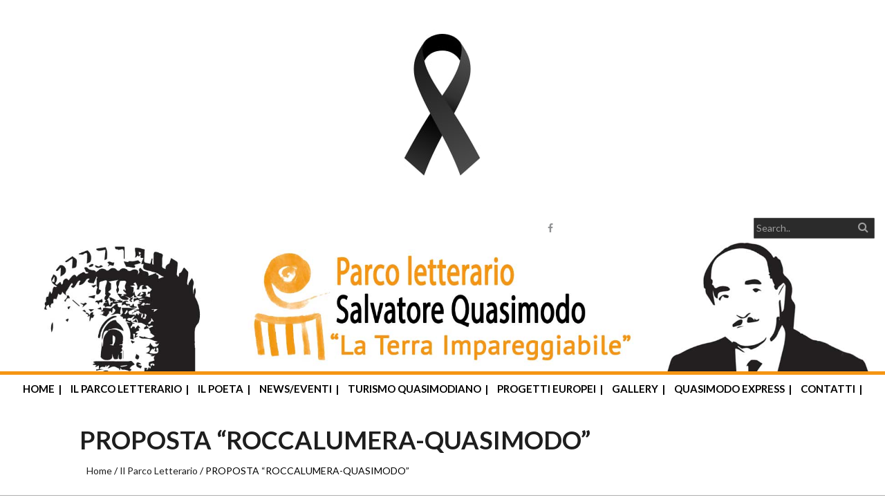

--- FILE ---
content_type: text/html; charset=UTF-8
request_url: http://www.parcoquasimodo.it/?p=6192
body_size: 119800
content:
<!DOCTYPE html>
<!--[if IE 7]>
<html class="ie ie7" lang="it-IT" prefix="og: http://ogp.me/ns#">
<![endif]-->
<!--[if IE 8]>
<html class="ie ie8" lang="it-IT" prefix="og: http://ogp.me/ns#">
<![endif]-->
<!--[if !(IE 7) & !(IE 8)]><!-->
<html lang="it-IT" prefix="og: http://ogp.me/ns#">
<!--<![endif]-->
<head>
	<meta charset="UTF-8">
	<meta name="viewport" content="width=device-width">
	<title>PROPOSTA &quot;ROCCALUMERA-QUASIMODO&quot; - Parco Letterario Salvatore Quasimodo - Roccalumera, Sicilia, Italia</title>
	<link rel="profile" href="http://gmpg.org/xfn/11">
	<link rel="pingback" href="http://www.parcoquasimodo.it/nuovo/xmlrpc.php">
	 	<!--[if lt IE 9]>
	<script src="http://www.parcoquasimodo.it/nuovo/wp-content/themes/laurelspro/js/html5.js"></script>
	<![endif]-->
	
<!-- This site is optimized with the Yoast SEO plugin v9.5 - https://yoast.com/wordpress/plugins/seo/ -->
<link rel="canonical" href="http://www.parcoquasimodo.it/?p=6192" />
<meta property="og:locale" content="it_IT" />
<meta property="og:type" content="article" />
<meta property="og:title" content="PROPOSTA &quot;ROCCALUMERA-QUASIMODO&quot; - Parco Letterario Salvatore Quasimodo - Roccalumera, Sicilia, Italia" />
<meta property="og:url" content="http://www.parcoquasimodo.it/?p=6192" />
<meta property="og:site_name" content="Parco Letterario Salvatore Quasimodo - Roccalumera, Sicilia, Italia" />
<meta property="article:publisher" content="https://www.facebook.com/Parco-Letterario-Salvatore-Quasimodo-89132193939" />
<meta property="article:tag" content="roccalumeraquasimodo" />
<meta property="article:section" content="News" />
<meta property="article:published_time" content="2020-03-12T13:08:59+00:00" />
<meta property="article:modified_time" content="2020-03-12T13:09:02+00:00" />
<meta property="og:updated_time" content="2020-03-12T13:09:02+00:00" />
<meta property="og:image" content="http://www.parcoquasimodo.it/nuovo/wp-content/uploads/2020/03/roccalumera-quasimodo-724x1024.jpg" />
<meta property="og:image:width" content="724" />
<meta property="og:image:height" content="1024" />
<meta name="twitter:card" content="summary" />
<meta name="twitter:title" content="PROPOSTA &quot;ROCCALUMERA-QUASIMODO&quot; - Parco Letterario Salvatore Quasimodo - Roccalumera, Sicilia, Italia" />
<meta name="twitter:image" content="http://www.parcoquasimodo.it/nuovo/wp-content/uploads/2020/03/roccalumera-quasimodo.jpg" />
<!-- / Yoast SEO plugin. -->

<link rel='dns-prefetch' href='//maps.googleapis.com' />
<link rel='dns-prefetch' href='//code.jquery.com' />
<link rel='dns-prefetch' href='//cdnjs.cloudflare.com' />
<link rel='dns-prefetch' href='//maxcdn.bootstrapcdn.com' />
<link rel='dns-prefetch' href='//fonts.googleapis.com' />
<link rel='dns-prefetch' href='//s.w.org' />
<link rel="alternate" type="application/rss+xml" title="Parco Letterario Salvatore Quasimodo - Roccalumera, Sicilia, Italia &raquo; Feed" href="http://www.parcoquasimodo.it/?feed=rss2" />
<link rel="alternate" type="application/rss+xml" title="Parco Letterario Salvatore Quasimodo - Roccalumera, Sicilia, Italia &raquo; Feed dei commenti" href="http://www.parcoquasimodo.it/?feed=comments-rss2" />
<link rel="alternate" type="application/rss+xml" title="Parco Letterario Salvatore Quasimodo - Roccalumera, Sicilia, Italia &raquo; PROPOSTA &#8220;ROCCALUMERA-QUASIMODO&#8221; Feed dei commenti" href="http://www.parcoquasimodo.it/?feed=rss2&#038;p=6192" />
		<!-- This site uses the Google Analytics by ExactMetrics plugin v6.6.2 - Using Analytics tracking - https://www.exactmetrics.com/ -->
		<!-- Note: ExactMetrics is not currently configured on this site. The site owner needs to authenticate with Google Analytics in the ExactMetrics settings panel. -->
					<!-- No UA code set -->
				<!-- / Google Analytics by ExactMetrics -->
				<script type="text/javascript">
			window._wpemojiSettings = {"baseUrl":"https:\/\/s.w.org\/images\/core\/emoji\/11.2.0\/72x72\/","ext":".png","svgUrl":"https:\/\/s.w.org\/images\/core\/emoji\/11.2.0\/svg\/","svgExt":".svg","source":{"concatemoji":"http:\/\/www.parcoquasimodo.it\/nuovo\/wp-includes\/js\/wp-emoji-release.min.js?ver=5.1.19"}};
			!function(e,a,t){var n,r,o,i=a.createElement("canvas"),p=i.getContext&&i.getContext("2d");function s(e,t){var a=String.fromCharCode;p.clearRect(0,0,i.width,i.height),p.fillText(a.apply(this,e),0,0);e=i.toDataURL();return p.clearRect(0,0,i.width,i.height),p.fillText(a.apply(this,t),0,0),e===i.toDataURL()}function c(e){var t=a.createElement("script");t.src=e,t.defer=t.type="text/javascript",a.getElementsByTagName("head")[0].appendChild(t)}for(o=Array("flag","emoji"),t.supports={everything:!0,everythingExceptFlag:!0},r=0;r<o.length;r++)t.supports[o[r]]=function(e){if(!p||!p.fillText)return!1;switch(p.textBaseline="top",p.font="600 32px Arial",e){case"flag":return s([55356,56826,55356,56819],[55356,56826,8203,55356,56819])?!1:!s([55356,57332,56128,56423,56128,56418,56128,56421,56128,56430,56128,56423,56128,56447],[55356,57332,8203,56128,56423,8203,56128,56418,8203,56128,56421,8203,56128,56430,8203,56128,56423,8203,56128,56447]);case"emoji":return!s([55358,56760,9792,65039],[55358,56760,8203,9792,65039])}return!1}(o[r]),t.supports.everything=t.supports.everything&&t.supports[o[r]],"flag"!==o[r]&&(t.supports.everythingExceptFlag=t.supports.everythingExceptFlag&&t.supports[o[r]]);t.supports.everythingExceptFlag=t.supports.everythingExceptFlag&&!t.supports.flag,t.DOMReady=!1,t.readyCallback=function(){t.DOMReady=!0},t.supports.everything||(n=function(){t.readyCallback()},a.addEventListener?(a.addEventListener("DOMContentLoaded",n,!1),e.addEventListener("load",n,!1)):(e.attachEvent("onload",n),a.attachEvent("onreadystatechange",function(){"complete"===a.readyState&&t.readyCallback()})),(n=t.source||{}).concatemoji?c(n.concatemoji):n.wpemoji&&n.twemoji&&(c(n.twemoji),c(n.wpemoji)))}(window,document,window._wpemojiSettings);
		</script>
		<style type="text/css">
img.wp-smiley,
img.emoji {
	display: inline !important;
	border: none !important;
	box-shadow: none !important;
	height: 1em !important;
	width: 1em !important;
	margin: 0 .07em !important;
	vertical-align: -0.1em !important;
	background: none !important;
	padding: 0 !important;
}
</style>
	<link rel='stylesheet' id='fb-like-responsive-css'  href='http://www.parcoquasimodo.it/nuovo/wp-content/plugins/facebook-like-box-responsive/facebook-like-responsive.css?ver=5.1.19' type='text/css' media='all' />
<link rel='stylesheet' id='wp-block-library-css'  href='http://www.parcoquasimodo.it/nuovo/wp-includes/css/dist/block-library/style.min.css?ver=5.1.19' type='text/css' media='all' />
<link rel='stylesheet' id='contact-form-7-css'  href='http://www.parcoquasimodo.it/nuovo/wp-content/plugins/contact-form-7/includes/css/styles.css?ver=5.1.1' type='text/css' media='all' />
<link rel='stylesheet' id='paginationstyle-css'  href='http://www.parcoquasimodo.it/nuovo/wp-content/plugins/faster-pagination/assests/pagination.css?ver=2' type='text/css' media='all' />
<link rel='stylesheet' id='buttons-css'  href='http://www.parcoquasimodo.it/nuovo/wp-includes/css/buttons.min.css?ver=5.1.19' type='text/css' media='all' />
<link rel='stylesheet' id='dashicons-css'  href='http://www.parcoquasimodo.it/nuovo/wp-includes/css/dashicons.min.css?ver=5.1.19' type='text/css' media='all' />
<link rel='stylesheet' id='mediaelement-css'  href='http://www.parcoquasimodo.it/nuovo/wp-includes/js/mediaelement/mediaelementplayer-legacy.min.css?ver=4.2.6-78496d1' type='text/css' media='all' />
<link rel='stylesheet' id='wp-mediaelement-css'  href='http://www.parcoquasimodo.it/nuovo/wp-includes/js/mediaelement/wp-mediaelement.min.css?ver=5.1.19' type='text/css' media='all' />
<link rel='stylesheet' id='media-views-css'  href='http://www.parcoquasimodo.it/nuovo/wp-includes/css/media-views.min.css?ver=5.1.19' type='text/css' media='all' />
<link rel='stylesheet' id='imgareaselect-css'  href='http://www.parcoquasimodo.it/nuovo/wp-includes/js/imgareaselect/imgareaselect.css?ver=0.9.8' type='text/css' media='all' />
<link rel='stylesheet' id='facebook-custom-style-css'  href='http://www.parcoquasimodo.it/nuovo/wp-content/plugins/wp-facebook-live-video/inc/style.css?ver=5.1.19' type='text/css' media='all' />
<link rel='stylesheet' id='font-awesome-icons-css'  href='https://maxcdn.bootstrapcdn.com/font-awesome/4.6.3/css/font-awesome.min.css?ver=5.1.19' type='text/css' media='all' />
<link rel='stylesheet' id='wprssmi_template_styles-css'  href='http://www.parcoquasimodo.it/nuovo/wp-content/plugins/wp-rss-multi-importer-master/templates/templates.css?ver=5.1.19' type='text/css' media='all' />
<link rel='stylesheet' id='wpyg_style-css'  href='http://www.parcoquasimodo.it/nuovo/wp-content/plugins/wp-youtube-gallery/css/wpyg.min.css?ver=5.1.19' type='text/css' media='all' />
<link rel='stylesheet' id='exactmetrics-popular-posts-style-css'  href='http://www.parcoquasimodo.it/nuovo/wp-content/plugins/google-analytics-dashboard-for-wp/assets/css/frontend.min.css?ver=6.6.2' type='text/css' media='all' />
<link rel='stylesheet' id='wc-shortcodes-style-css'  href='http://www.parcoquasimodo.it/nuovo/wp-content/plugins/wc-shortcodes/public/assets/css/style.css?ver=3.46' type='text/css' media='all' />
<link rel='stylesheet' id='laurels-bootstrap-min-css'  href='http://www.parcoquasimodo.it/nuovo/wp-content/themes/laurelspro/css/bootstrap.min.css?ver=5.1.19' type='text/css' media='all' />
<link rel='stylesheet' id='laurels-font-awesome-css'  href='http://www.parcoquasimodo.it/nuovo/wp-content/themes/laurelspro/css/font-awesome.css?ver=5.1.19' type='text/css' media='all' />
<link rel='stylesheet' id='laurels-custom-css-css'  href='http://www.parcoquasimodo.it/nuovo/wp-content/themes/laurelspro/css/custom.css?ver=5.1.19' type='text/css' media='all' />
<link rel='stylesheet' id='chld_thm_cfg_parent-css'  href='http://www.parcoquasimodo.it/nuovo/wp-content/themes/laurelspro/style.css?ver=5.1.19' type='text/css' media='all' />
<link rel='stylesheet' id='laurels-lato-css'  href='//fonts.googleapis.com/css?family=Lato%3A300%2C400%2C700%2C900%2C300italic%2C400italic%2C700italic' type='text/css' media='all' />
<link rel='stylesheet' id='laurels-style-css'  href='http://www.parcoquasimodo.it/nuovo/wp-content/themes/laurelspro-child/style.css?ver=1.1.6.1520525711' type='text/css' media='all' />
<link rel='stylesheet' id='laurels-media-css-css'  href='http://www.parcoquasimodo.it/nuovo/wp-content/themes/laurelspro/css/media.css?ver=5.1.19' type='text/css' media='all' />
<link rel='stylesheet' id='laurels-multi-color-css'  href='http://www.parcoquasimodo.it/nuovo/wp-content/themes/laurelspro/css/multi-color.php?ver=5.1.19' type='text/css' media='all' />
<link rel='stylesheet' id='font-lato-css'  href='//fonts.googleapis.com/css?family=Lato&#038;ver=5.1.19' type='text/css' media='all' />
<link rel='stylesheet' id='fancybox-css'  href='http://www.parcoquasimodo.it/nuovo/wp-content/plugins/easy-fancybox/css/jquery.fancybox.min.css?ver=1.3.24' type='text/css' media='screen' />
<link rel='stylesheet' id='jmig_stylesheet-css'  href='http://www.parcoquasimodo.it/nuovo/wp-content/plugins/jquery-masonry-image-gallery/styles/jmig-masonry-v3-animation.css?ver=3.0.2' type='text/css' media='all' />
<style id='jmig_stylesheet-inline-css' type='text/css'>
.gallery-item:not(.emoji), .gallery-item img:not(.emoji), gallery-item a:not(.emoji) { width: 150px !important; max-width: 150px !important; min-width: 150px !important; }
</style>
<link rel='stylesheet' id='jmig_captions-css'  href='http://www.parcoquasimodo.it/nuovo/wp-content/plugins/jquery-masonry-image-gallery/styles/jmig-maosnry-v3-captions.css?ver=3.0.2' type='text/css' media='all' />
<!--[if lte IE 9]>
<link rel='stylesheet' id='jmig-lte-IE9-css'  href='http://www.parcoquasimodo.it/nuovo/wp-content/plugins/jquery-masonry-image-gallery/styles/jmig-lte-ie9.css?ver=3.0.2' type='text/css' media='all' />
<![endif]-->
<link rel='stylesheet' id='sccss_style-css'  href='http://www.parcoquasimodo.it?sccss=1&#038;ver=5.1.19' type='text/css' media='all' />
<link rel='stylesheet' id='wordpresscanvas-font-awesome-css'  href='http://www.parcoquasimodo.it/nuovo/wp-content/plugins/wc-shortcodes/public/assets/css/font-awesome.min.css?ver=4.7.0' type='text/css' media='all' />
<script type='text/javascript' src='http://www.parcoquasimodo.it/nuovo/wp-includes/js/jquery/jquery.js?ver=1.12.4'></script>
<script type='text/javascript' src='http://www.parcoquasimodo.it/nuovo/wp-includes/js/jquery/jquery-migrate.min.js?ver=1.4.1'></script>
<script type='text/javascript'>
/* <![CDATA[ */
var userSettings = {"url":"\/nuovo\/","uid":"0","time":"1768834884","secure":""};
/* ]]> */
</script>
<script type='text/javascript' src='http://www.parcoquasimodo.it/nuovo/wp-includes/js/utils.min.js?ver=5.1.19'></script>
<script type='text/javascript' src='http://www.parcoquasimodo.it/nuovo/wp-includes/js/plupload/moxie.min.js?ver=1.3.5'></script>
<script type='text/javascript' src='http://www.parcoquasimodo.it/nuovo/wp-includes/js/plupload/plupload.min.js?ver=2.1.9'></script>
<!--[if lt IE 8]>
<script type='text/javascript' src='http://www.parcoquasimodo.it/nuovo/wp-includes/js/json2.min.js?ver=2015-05-03'></script>
<![endif]-->
<script type='text/javascript'>
var mejsL10n = {"language":"it","strings":{"mejs.install-flash":"Stai usando un browser che non ha Flash player abilitato o installato. Attiva il tuo plugin Flash player o scarica l'ultima versione da https:\/\/get.adobe.com\/flashplayer\/","mejs.fullscreen-off":"Disattiva lo schermo intero","mejs.fullscreen-on":"Vai a tutto schermo","mejs.download-video":"Scarica il video","mejs.fullscreen":"Schermo intero","mejs.time-jump-forward":["Vai avanti di 1 secondo","Salta in avanti di %1 secondi"],"mejs.loop":"Attiva\/disattiva la riproduzione automatica","mejs.play":"Play","mejs.pause":"Pausa","mejs.close":"Chiudi","mejs.time-slider":"Time Slider","mejs.time-help-text":"Usa i tasti freccia sinistra\/destra per avanzare di un secondo, su\/gi\u00f9 per avanzare di 10 secondi.","mejs.time-skip-back":["Torna indietro di 1 secondo","Vai indietro di %1 secondi"],"mejs.captions-subtitles":"Didascalie\/Sottotitoli","mejs.captions-chapters":"Capitoli","mejs.none":"Nessuna","mejs.mute-toggle":"Cambia il muto","mejs.volume-help-text":"Usa i tasti freccia su\/gi\u00f9 per aumentare o diminuire il volume.","mejs.unmute":"Togli il muto","mejs.mute":"Muto","mejs.volume-slider":"Cursore del volume","mejs.video-player":"Video Player","mejs.audio-player":"Audio Player","mejs.ad-skip":"Salta pubblicit\u00e0","mejs.ad-skip-info":["Salta in 1 secondo","Salta in %1 secondi"],"mejs.source-chooser":"Scelta sorgente","mejs.stop":"Stop","mejs.speed-rate":"Velocit\u00e0 di riproduzione","mejs.live-broadcast":"Diretta streaming","mejs.afrikaans":"Afrikaans","mejs.albanian":"Albanese","mejs.arabic":"Arabo","mejs.belarusian":"Bielorusso","mejs.bulgarian":"Bulgaro","mejs.catalan":"Catalano","mejs.chinese":"Cinese","mejs.chinese-simplified":"Cinese (semplificato)","mejs.chinese-traditional":"Cinese (tradizionale)","mejs.croatian":"Croato","mejs.czech":"Ceco","mejs.danish":"Danese","mejs.dutch":"Olandese","mejs.english":"Inglese","mejs.estonian":"Estone","mejs.filipino":"Filippino","mejs.finnish":"Finlandese","mejs.french":"Francese","mejs.galician":"Galician","mejs.german":"Tedesco","mejs.greek":"Greco","mejs.haitian-creole":"Haitian Creole","mejs.hebrew":"Ebraico","mejs.hindi":"Hindi","mejs.hungarian":"Ungherese","mejs.icelandic":"Icelandic","mejs.indonesian":"Indonesiano","mejs.irish":"Irish","mejs.italian":"Italiano","mejs.japanese":"Giapponese","mejs.korean":"Coreano","mejs.latvian":"Lettone","mejs.lithuanian":"Lituano","mejs.macedonian":"Macedone","mejs.malay":"Malese","mejs.maltese":"Maltese","mejs.norwegian":"Norvegese","mejs.persian":"Persiano","mejs.polish":"Polacco","mejs.portuguese":"Portoghese","mejs.romanian":"Romeno","mejs.russian":"Russo","mejs.serbian":"Serbo","mejs.slovak":"Slovak","mejs.slovenian":"Sloveno","mejs.spanish":"Spagnolo","mejs.swahili":"Swahili","mejs.swedish":"Svedese","mejs.tagalog":"Tagalog","mejs.thai":"Thailandese","mejs.turkish":"Turco","mejs.ukrainian":"Ucraino","mejs.vietnamese":"Vietnamita","mejs.welsh":"Gallese","mejs.yiddish":"Yiddish"}};
</script>
<script type='text/javascript' src='http://www.parcoquasimodo.it/nuovo/wp-includes/js/mediaelement/mediaelement-and-player.min.js?ver=4.2.6-78496d1'></script>
<script type='text/javascript' src='http://www.parcoquasimodo.it/nuovo/wp-includes/js/mediaelement/mediaelement-migrate.min.js?ver=5.1.19'></script>
<script type='text/javascript'>
/* <![CDATA[ */
var _wpmejsSettings = {"pluginPath":"\/nuovo\/wp-includes\/js\/mediaelement\/","classPrefix":"mejs-","stretching":"responsive"};
/* ]]> */
</script>
<script type='text/javascript' src='https://maps.googleapis.com/maps/api/js?v=3.exp&#038;sensor=false&#038;libraries=places&#038;ver=5.1.19'></script>
<script type='text/javascript' src='http://code.jquery.com/ui/1.12.1/jquery-ui.min.js?ver=1.12.1'></script>
<script type='text/javascript' src='https://cdnjs.cloudflare.com/ajax/libs/jquery-timeago/1.5.3/jquery.timeago.min.js?ver=5.1.19'></script>
<script type='text/javascript' src='http://www.parcoquasimodo.it/nuovo/wp-content/themes/laurelspro/js/bootstrap.min.js?ver=5.1.19'></script>
<link rel='https://api.w.org/' href='http://www.parcoquasimodo.it/index.php?rest_route=/' />
<link rel="EditURI" type="application/rsd+xml" title="RSD" href="http://www.parcoquasimodo.it/nuovo/xmlrpc.php?rsd" />
<link rel="wlwmanifest" type="application/wlwmanifest+xml" href="http://www.parcoquasimodo.it/nuovo/wp-includes/wlwmanifest.xml" /> 
<meta name="generator" content="WordPress 5.1.19" />
<link rel='shortlink' href='http://www.parcoquasimodo.it/?p=6192' />
<link rel="alternate" type="application/json+oembed" href="http://www.parcoquasimodo.it/index.php?rest_route=%2Foembed%2F1.0%2Fembed&#038;url=http%3A%2F%2Fwww.parcoquasimodo.it%2F%3Fp%3D6192" />
<link rel="alternate" type="text/xml+oembed" href="http://www.parcoquasimodo.it/index.php?rest_route=%2Foembed%2F1.0%2Fembed&#038;url=http%3A%2F%2Fwww.parcoquasimodo.it%2F%3Fp%3D6192&#038;format=xml" />
<meta http-equiv="Content-type" content="text/html; charset=utf-8" /><link rel='canonical' href='http://www.parcoquasimodo.it/?p=6192' />
<style> .laurels_menu_bg { background :url(''); } </style><style type="text/css" id="custom-background-css">
body.custom-background { background-color: #ffffff; }
</style>
	<link rel="icon" href="http://www.parcoquasimodo.it/nuovo/wp-content/uploads/2018/05/cropped-Logo-Parco-Quasimodo-1-32x32.png" sizes="32x32" />
<link rel="icon" href="http://www.parcoquasimodo.it/nuovo/wp-content/uploads/2018/05/cropped-Logo-Parco-Quasimodo-1-192x192.png" sizes="192x192" />
<link rel="apple-touch-icon-precomposed" href="http://www.parcoquasimodo.it/nuovo/wp-content/uploads/2018/05/cropped-Logo-Parco-Quasimodo-1-180x180.png" />
<meta name="msapplication-TileImage" content="http://www.parcoquasimodo.it/nuovo/wp-content/uploads/2018/05/cropped-Logo-Parco-Quasimodo-1-270x270.png" />
		<style type="text/css" id="wp-custom-css">
			
.section_row_2 li {list-style:none;}		</style>
		
	<style>
		body {
						font-family: 'Lato', sans-serif;
					} 
		
	</style>

<script>
  (function(i,s,o,g,r,a,m){i['GoogleAnalyticsObject']=r;i[r]=i[r]||function(){
  (i[r].q=i[r].q||[]).push(arguments)},i[r].l=1*new Date();a=s.createElement(o),
  m=s.getElementsByTagName(o)[0];a.async=1;a.src=g;m.parentNode.insertBefore(a,m)
  })(window,document,'script','//www.google-analytics.com/analytics.js','ga');

  ga('create', 'UA-72582802-1', 'auto');
  ga('send', 'pageview');

</script>
	
</head>
<body class="post-template-default single single-post postid-6192 single-format-standard custom-background wc-shortcodes-font-awesome-enabled">
<header>
    <div class="header_top">
        <div class="container webpage-container">
            <div class="col-md-12 no-padding top-header">
                <div class="col-md-7 col-sm-5"></div> 
                 <div class="col-md-3 col-sm-4">               
					                    <ul class="list-inline logo_div">
					                          <li ><a href="https://www.facebook.com/Parco-Letterario-Salvatore-Quasimodo-89132193939"><i class="fa fa-facebook"></i> </a></li>
                         
                         
                                                                      
                   </ul> 
                                         
                </div>              
                <div class="col-md-2 col-sm-3  no-padding search-box">       	
					<form method="get" id="searchform" action="http://www.parcoquasimodo.it/">
                	<input type="text" class="input-medium search-query search-input" name="s" placeholder="Search.." id="s" value="">
						<button type="submit" class="add-on" id="searchsubmit">
							<span class="fa fa-search"></span>
						</button>      
					</form>              
                </div>                				
            </div>            
        </div>
    </div>
    <div class="header_bottom">
        <div class="container webpage-container">
            <div class="col-md-12 no-padding "> 
                <div class="header_menu">    
                    <div class="col-sm-3 col-md-3 logo-display  no-padding">
									<a href="http://www.parcoquasimodo.it/nuovo"><img src="http://www.parcoquasimodo.it/nuovo/wp-content/uploads/2015/12/bannerhead.jpg" width="170" height="60" alt="Theme Logo" class="img-responsive logo" /></a>
				 
                    </div>    
                    <div class="col-sm-9 col-md-9 no-padding">                  
                      <nav class="navbar-default main_menu navigation-deafault" role="navigation">
                       <div class="navbar-header res-nav-header toggle-respon">
                            <button type="button" class="navbar-toggle" data-toggle="collapse" data-target=".navbar-collapse">
                               <span class="sr-only"></span>
                               <span class="icon-bar"></span>
                               <span class="icon-bar"></span>
                               <span class="icon-bar"></span>
                           </button>
                       </div>
                       <div class="collapse navbar-collapse nav_coll main-menu-ul no-padding"><ul><li id="menu-item-2418" class="menu-item menu-item-type-custom menu-item-object-custom menu-item-home menu-item-2418"><a href="http://www.parcoquasimodo.it">Home</a></li>
<li id="menu-item-29" class="menu-item menu-item-type-post_type menu-item-object-page menu-item-has-children menu-item-29"><a href="http://www.parcoquasimodo.it/?page_id=25">Il Parco letterario</a>
<ul class="sub-menu">
	<li id="menu-item-32" class="menu-item menu-item-type-post_type menu-item-object-page menu-item-32"><a href="http://www.parcoquasimodo.it/?page_id=31">L&#8217;antica Stazione Ferroviaria</a></li>
	<li id="menu-item-35" class="menu-item menu-item-type-post_type menu-item-object-page menu-item-35"><a href="http://www.parcoquasimodo.it/?page_id=34">La Torre Saracena</a></li>
	<li id="menu-item-40" class="menu-item menu-item-type-post_type menu-item-object-page menu-item-40"><a href="http://www.parcoquasimodo.it/?page_id=37">Il Giardino – Museo</a></li>
	<li id="menu-item-648" class="menu-item menu-item-type-post_type menu-item-object-page menu-item-648"><a href="http://www.parcoquasimodo.it/?page_id=619">Roccalumera: Il Paese di Quasimodo</a></li>
	<li id="menu-item-649" class="menu-item menu-item-type-post_type menu-item-object-page menu-item-649"><a href="http://www.parcoquasimodo.it/?page_id=614">La Terra Impareggiabile: I Comuni consorziati</a></li>
</ul>
</li>
<li id="menu-item-147" class="menu-item menu-item-type-post_type menu-item-object-page menu-item-has-children menu-item-147"><a href="http://www.parcoquasimodo.it/?page_id=135">Il Poeta</a>
<ul class="sub-menu">
	<li id="menu-item-146" class="menu-item menu-item-type-post_type menu-item-object-page menu-item-146"><a href="http://www.parcoquasimodo.it/?page_id=142">Salvatore Quasimodo: il poeta e scrittore</a></li>
	<li id="menu-item-48" class="menu-item menu-item-type-post_type menu-item-object-page menu-item-48"><a href="http://www.parcoquasimodo.it/?page_id=47">Quasimodo e Roccalumera</a></li>
</ul>
</li>
<li id="menu-item-109" class="menu-item menu-item-type-post_type menu-item-object-page menu-item-has-children menu-item-109"><a href="http://www.parcoquasimodo.it/?page_id=50">News/Eventi</a>
<ul class="sub-menu">
	<li id="menu-item-1859" class="menu-item menu-item-type-post_type menu-item-object-page menu-item-1859"><a href="http://www.parcoquasimodo.it/?page_id=1855">Rassegna stampa</a></li>
</ul>
</li>
<li id="menu-item-647" class="menu-item menu-item-type-post_type menu-item-object-page menu-item-has-children menu-item-647"><a href="http://www.parcoquasimodo.it/?page_id=634">Turismo Quasimodiano</a>
<ul class="sub-menu">
	<li id="menu-item-42" class="menu-item menu-item-type-post_type menu-item-object-page menu-item-42"><a href="http://www.parcoquasimodo.it/?page_id=41">Terra Impareggiabile: Itinerario culturale</a></li>
</ul>
</li>
<li id="menu-item-2141" class="menu-item menu-item-type-post_type menu-item-object-page menu-item-has-children menu-item-2141"><a href="http://www.parcoquasimodo.it/?page_id=2138">Progetti Europei</a>
<ul class="sub-menu">
	<li id="menu-item-2752" class="menu-item menu-item-type-post_type menu-item-object-page menu-item-2752"><a href="http://www.parcoquasimodo.it/?page_id=2747">Progetto &#8220;Technology&#8221;</a></li>
	<li id="menu-item-4351" class="menu-item menu-item-type-post_type menu-item-object-page menu-item-4351"><a href="http://www.parcoquasimodo.it/?page_id=4348">Record Migration as challenge to fight against discrimination Project</a></li>
</ul>
</li>
<li id="menu-item-2043" class="menu-item menu-item-type-post_type menu-item-object-page menu-item-2043"><a href="http://www.parcoquasimodo.it/?page_id=2032">Gallery</a></li>
<li id="menu-item-54" class="menu-item menu-item-type-post_type menu-item-object-page menu-item-54"><a href="http://www.parcoquasimodo.it/?page_id=53">Quasimodo Express</a></li>
<li id="menu-item-45" class="menu-item menu-item-type-post_type menu-item-object-page menu-item-45"><a href="http://www.parcoquasimodo.it/?page_id=44">Contatti</a></li>
</ul></div>                        </nav>	             
                    </div>
                </div>				
            </div>
        </div> 
    </div>                
</header>
<section>	
    <div class="laurels_menu_bg">
    	<div class="webpage-container container">
        	<div class="laurels_menu">
        	<h1>PROPOSTA &#8220;ROCCALUMERA-QUASIMODO&#8221;</h1>
            <div class="breadcrumb site-breadcumb">
				<div id="crumbs" class="font-14 color-fff conter-text laurels-breadcrumb"><a href="http://www.parcoquasimodo.it">Home</a> / <a href="http://www.parcoquasimodo.it/?cat=5">Il Parco Letterario</a> /  PROPOSTA &#8220;ROCCALUMERA-QUASIMODO&#8221; </div>            </div>
            </div>
    	</div>
    </div>
    <div class="container webpage-container">
    	<article class="blog-article">
		 <!-- side-menu -->
          <div class="col-md-3 col-sm-4 no-padding main-sidebar">
	<div class="sidebar-widgets">
		<aside id="search-2" class="widget widget_search"><form role="search" method="get" class="search-form" action="http://www.parcoquasimodo.it/">
				<label>
					<span class="screen-reader-text">Ricerca per:</span>
					<input type="search" class="search-field" placeholder="Cerca &hellip;" value="" name="s" />
				</label>
				<input type="submit" class="search-submit" value="Cerca" />
			</form></aside><aside id="shortcodes-ultimate-6" class="widget shortcodes-ultimate"><h1 class="widget-title">Ultime News</h1><div class="textwidget">

<div class="su-posts su-posts-default-loop">

	
		
			<div id="su-post-8536" class="su-post">

				
				<h2 class="su-post-title"><a href="http://www.parcoquasimodo.it/?p=8536">Video notizia pubblicata su VETRINA TV.it sull&#8217;evento Folk</a></h2>

				<div class="su-post-meta">
					Posted: 14 Gennaio 2026				</div>

				<div class="su-post-excerpt">
					<p>La testata Vetrina TV ha pubblicato un servizio sulla web televisio dedicato al nostro evento su FOLKLORE , MEMORIA E TRADIZIONE ecco il link : https://www.facebook.com/share/v/1DQGDMq7ob/ Ringraziamo Giuseppe Garufi ed il gruppo Folk Canterini della Riviera Jonica Melino Romolo per  <a class="color_txt readmore" href="http://www.parcoquasimodo.it/?p=8536" > READ MORE </a></p>
				</div>

									<a href="http://www.parcoquasimodo.it/?p=8536#respond" class="su-post-comments-link">0 comments</a>
				
			</div>

		
			<div id="su-post-8519" class="su-post">

									<a class="su-post-thumbnail" href="http://www.parcoquasimodo.it/?p=8519"><img src="http://www.parcoquasimodo.it/nuovo/wp-content/uploads/2026/01/Unknown-2-732x1024.jpeg" alt="" /></a>
				
				<h2 class="su-post-title"><a href="http://www.parcoquasimodo.it/?p=8519">Folklore, memoria e tradizione﻿ &#8211; 4 gennaio 2026</a></h2>

				<div class="su-post-meta">
					Posted: 6 Gennaio 2026				</div>

				<div class="su-post-excerpt">
					<p>Folklore, memoria e tradizione Giorno 4 gennaio 2026, presso il Parco Letterario Salvatore Quasimodo di Roccalumera, si è tenuto un incontro dedicato alla presentazione delle pubblicazioni In giro per il mondo con la passione del folklore e 43 anni di  <a class="color_txt readmore" href="http://www.parcoquasimodo.it/?p=8519" > READ MORE </a></p>
				</div>

									<a href="http://www.parcoquasimodo.it/?p=8519#respond" class="su-post-comments-link">0 comments</a>
				
			</div>

		
			<div id="su-post-8510" class="su-post">

									<a class="su-post-thumbnail" href="http://www.parcoquasimodo.it/?p=8510"><img src="http://www.parcoquasimodo.it/nuovo/wp-content/uploads/2025/12/IMG_8043-734x1024.jpg" alt="" /></a>
				
				<h2 class="su-post-title"><a href="http://www.parcoquasimodo.it/?p=8510">Il Club Amici di Quasimodo riceve in donazione un palazzetto a Caltanissetta: il comunicato ufficiale</a></h2>

				<div class="su-post-meta">
					Posted: 23 Dicembre 2025				</div>

				<div class="su-post-excerpt">
					<p>&nbsp;COMUNICATO UFFICIALE Il Club Amici di Quasimodo, ente gestore del Parco Letterario S. Quasimodo di Roccalumera, annuncia con profonda gratitudine di aver ricevuto una generosa donazione: un palazzetto sito a Caltanissetta, donato dalla famiglia Curti &#8211; dell’Aire. Nella giornata odierna  <a class="color_txt readmore" href="http://www.parcoquasimodo.it/?p=8510" > READ MORE </a></p>
				</div>

									<a href="http://www.parcoquasimodo.it/?p=8510#respond" class="su-post-comments-link">0 comments</a>
				
			</div>

		
			<div id="su-post-8487" class="su-post">

									<a class="su-post-thumbnail" href="http://www.parcoquasimodo.it/?p=8487"><img src="http://www.parcoquasimodo.it/nuovo/wp-content/uploads/2025/08/IMG_3948-780x1024.jpg" alt="" /></a>
				
				<h2 class="su-post-title"><a href="http://www.parcoquasimodo.it/?p=8487">“A Roccalumera, il Parco Letterario Quasimodo” di Vincenzo Caruso</a></h2>

				<div class="su-post-meta">
					Posted: 27 Agosto 2025				</div>

				<div class="su-post-excerpt">
					<p>Riceviamo e pubblichiamo la poesia “A Roccalumera, il Parco Letterario Quasimodo” di Vincenzo Caruso. Un sentito omaggio a Salvatore Quasimodo e ai luoghi che ne custodiscono la memoria: la Sicilia, la vecchia stazione ferroviaria e il Parco Letterario di Roccalumera,  <a class="color_txt readmore" href="http://www.parcoquasimodo.it/?p=8487" > READ MORE </a></p>
				</div>

									<a href="http://www.parcoquasimodo.it/?p=8487#respond" class="su-post-comments-link">0 comments</a>
				
			</div>

		
			<div id="su-post-8482" class="su-post">

									<a class="su-post-thumbnail" href="http://www.parcoquasimodo.it/?p=8482"><img width="672" height="372" src="http://www.parcoquasimodo.it/nuovo/wp-content/uploads/2025/08/Screenshot-2025-08-17-alle-17.44.51-672x372.png" class="attachment-post-thumbnail size-post-thumbnail wp-post-image" alt="" srcset="http://www.parcoquasimodo.it/nuovo/wp-content/uploads/2025/08/Screenshot-2025-08-17-alle-17.44.51-672x372.png 672w, http://www.parcoquasimodo.it/nuovo/wp-content/uploads/2025/08/Screenshot-2025-08-17-alle-17.44.51-1038x576.png 1038w" sizes="(max-width: 672px) 100vw, 672px" /></a>
				
				<h2 class="su-post-title"><a href="http://www.parcoquasimodo.it/?p=8482">Intitolazione del Giardino Museo ad Alessandro Quasimodo &#8211; 21 agosto 2025</a></h2>

				<div class="su-post-meta">
					Posted: 17 Agosto 2025				</div>

				<div class="su-post-excerpt">
					<p>Giovedì 21 agosto 2025, il Giardino-Museo del Parco Letterario Salvatore Quasimodo sarà intitolato ad Alessandro Quasimodo, tra i fondatori del museo, Cittadino Onorario di Roccalumera e instancabile promotore della poesia nel mondo. La serata sarà impreziosita dal recital poetico “Da  <a class="color_txt readmore" href="http://www.parcoquasimodo.it/?p=8482" > READ MORE </a></p>
				</div>

									<a href="http://www.parcoquasimodo.it/?p=8482#respond" class="su-post-comments-link">0 comments</a>
				
			</div>

		
	
</div>
</div></aside><aside id="archives-2" class="widget widget_archive"><h1 class="widget-title">Archivi</h1>		<ul>
				<li><a href='http://www.parcoquasimodo.it/?m=202601'>Gennaio 2026</a></li>
	<li><a href='http://www.parcoquasimodo.it/?m=202512'>Dicembre 2025</a></li>
	<li><a href='http://www.parcoquasimodo.it/?m=202511'>Novembre 2025</a></li>
	<li><a href='http://www.parcoquasimodo.it/?m=202508'>Agosto 2025</a></li>
	<li><a href='http://www.parcoquasimodo.it/?m=202507'>Luglio 2025</a></li>
	<li><a href='http://www.parcoquasimodo.it/?m=202506'>Giugno 2025</a></li>
	<li><a href='http://www.parcoquasimodo.it/?m=202505'>Maggio 2025</a></li>
	<li><a href='http://www.parcoquasimodo.it/?m=202503'>Marzo 2025</a></li>
	<li><a href='http://www.parcoquasimodo.it/?m=202502'>Febbraio 2025</a></li>
	<li><a href='http://www.parcoquasimodo.it/?m=202501'>Gennaio 2025</a></li>
	<li><a href='http://www.parcoquasimodo.it/?m=202412'>Dicembre 2024</a></li>
	<li><a href='http://www.parcoquasimodo.it/?m=202411'>Novembre 2024</a></li>
	<li><a href='http://www.parcoquasimodo.it/?m=202410'>Ottobre 2024</a></li>
	<li><a href='http://www.parcoquasimodo.it/?m=202408'>Agosto 2024</a></li>
	<li><a href='http://www.parcoquasimodo.it/?m=202407'>Luglio 2024</a></li>
	<li><a href='http://www.parcoquasimodo.it/?m=202406'>Giugno 2024</a></li>
	<li><a href='http://www.parcoquasimodo.it/?m=202405'>Maggio 2024</a></li>
	<li><a href='http://www.parcoquasimodo.it/?m=202403'>Marzo 2024</a></li>
	<li><a href='http://www.parcoquasimodo.it/?m=202401'>Gennaio 2024</a></li>
	<li><a href='http://www.parcoquasimodo.it/?m=202312'>Dicembre 2023</a></li>
	<li><a href='http://www.parcoquasimodo.it/?m=202311'>Novembre 2023</a></li>
	<li><a href='http://www.parcoquasimodo.it/?m=202310'>Ottobre 2023</a></li>
	<li><a href='http://www.parcoquasimodo.it/?m=202309'>Settembre 2023</a></li>
	<li><a href='http://www.parcoquasimodo.it/?m=202308'>Agosto 2023</a></li>
	<li><a href='http://www.parcoquasimodo.it/?m=202307'>Luglio 2023</a></li>
	<li><a href='http://www.parcoquasimodo.it/?m=202306'>Giugno 2023</a></li>
	<li><a href='http://www.parcoquasimodo.it/?m=202305'>Maggio 2023</a></li>
	<li><a href='http://www.parcoquasimodo.it/?m=202304'>Aprile 2023</a></li>
	<li><a href='http://www.parcoquasimodo.it/?m=202303'>Marzo 2023</a></li>
	<li><a href='http://www.parcoquasimodo.it/?m=202302'>Febbraio 2023</a></li>
	<li><a href='http://www.parcoquasimodo.it/?m=202301'>Gennaio 2023</a></li>
	<li><a href='http://www.parcoquasimodo.it/?m=202212'>Dicembre 2022</a></li>
	<li><a href='http://www.parcoquasimodo.it/?m=202211'>Novembre 2022</a></li>
	<li><a href='http://www.parcoquasimodo.it/?m=202210'>Ottobre 2022</a></li>
	<li><a href='http://www.parcoquasimodo.it/?m=202208'>Agosto 2022</a></li>
	<li><a href='http://www.parcoquasimodo.it/?m=202206'>Giugno 2022</a></li>
	<li><a href='http://www.parcoquasimodo.it/?m=202205'>Maggio 2022</a></li>
	<li><a href='http://www.parcoquasimodo.it/?m=202203'>Marzo 2022</a></li>
	<li><a href='http://www.parcoquasimodo.it/?m=202201'>Gennaio 2022</a></li>
	<li><a href='http://www.parcoquasimodo.it/?m=202112'>Dicembre 2021</a></li>
	<li><a href='http://www.parcoquasimodo.it/?m=202110'>Ottobre 2021</a></li>
	<li><a href='http://www.parcoquasimodo.it/?m=202109'>Settembre 2021</a></li>
	<li><a href='http://www.parcoquasimodo.it/?m=202108'>Agosto 2021</a></li>
	<li><a href='http://www.parcoquasimodo.it/?m=202107'>Luglio 2021</a></li>
	<li><a href='http://www.parcoquasimodo.it/?m=202106'>Giugno 2021</a></li>
	<li><a href='http://www.parcoquasimodo.it/?m=202105'>Maggio 2021</a></li>
	<li><a href='http://www.parcoquasimodo.it/?m=202104'>Aprile 2021</a></li>
	<li><a href='http://www.parcoquasimodo.it/?m=202103'>Marzo 2021</a></li>
	<li><a href='http://www.parcoquasimodo.it/?m=202102'>Febbraio 2021</a></li>
	<li><a href='http://www.parcoquasimodo.it/?m=202101'>Gennaio 2021</a></li>
	<li><a href='http://www.parcoquasimodo.it/?m=202012'>Dicembre 2020</a></li>
	<li><a href='http://www.parcoquasimodo.it/?m=202011'>Novembre 2020</a></li>
	<li><a href='http://www.parcoquasimodo.it/?m=202010'>Ottobre 2020</a></li>
	<li><a href='http://www.parcoquasimodo.it/?m=202009'>Settembre 2020</a></li>
	<li><a href='http://www.parcoquasimodo.it/?m=202008'>Agosto 2020</a></li>
	<li><a href='http://www.parcoquasimodo.it/?m=202007'>Luglio 2020</a></li>
	<li><a href='http://www.parcoquasimodo.it/?m=202006'>Giugno 2020</a></li>
	<li><a href='http://www.parcoquasimodo.it/?m=202005'>Maggio 2020</a></li>
	<li><a href='http://www.parcoquasimodo.it/?m=202003'>Marzo 2020</a></li>
	<li><a href='http://www.parcoquasimodo.it/?m=202002'>Febbraio 2020</a></li>
	<li><a href='http://www.parcoquasimodo.it/?m=202001'>Gennaio 2020</a></li>
	<li><a href='http://www.parcoquasimodo.it/?m=201912'>Dicembre 2019</a></li>
	<li><a href='http://www.parcoquasimodo.it/?m=201911'>Novembre 2019</a></li>
	<li><a href='http://www.parcoquasimodo.it/?m=201910'>Ottobre 2019</a></li>
	<li><a href='http://www.parcoquasimodo.it/?m=201909'>Settembre 2019</a></li>
	<li><a href='http://www.parcoquasimodo.it/?m=201908'>Agosto 2019</a></li>
	<li><a href='http://www.parcoquasimodo.it/?m=201907'>Luglio 2019</a></li>
	<li><a href='http://www.parcoquasimodo.it/?m=201906'>Giugno 2019</a></li>
	<li><a href='http://www.parcoquasimodo.it/?m=201905'>Maggio 2019</a></li>
	<li><a href='http://www.parcoquasimodo.it/?m=201904'>Aprile 2019</a></li>
	<li><a href='http://www.parcoquasimodo.it/?m=201903'>Marzo 2019</a></li>
	<li><a href='http://www.parcoquasimodo.it/?m=201902'>Febbraio 2019</a></li>
	<li><a href='http://www.parcoquasimodo.it/?m=201901'>Gennaio 2019</a></li>
	<li><a href='http://www.parcoquasimodo.it/?m=201812'>Dicembre 2018</a></li>
	<li><a href='http://www.parcoquasimodo.it/?m=201811'>Novembre 2018</a></li>
	<li><a href='http://www.parcoquasimodo.it/?m=201810'>Ottobre 2018</a></li>
	<li><a href='http://www.parcoquasimodo.it/?m=201809'>Settembre 2018</a></li>
	<li><a href='http://www.parcoquasimodo.it/?m=201808'>Agosto 2018</a></li>
	<li><a href='http://www.parcoquasimodo.it/?m=201807'>Luglio 2018</a></li>
	<li><a href='http://www.parcoquasimodo.it/?m=201806'>Giugno 2018</a></li>
	<li><a href='http://www.parcoquasimodo.it/?m=201805'>Maggio 2018</a></li>
	<li><a href='http://www.parcoquasimodo.it/?m=201804'>Aprile 2018</a></li>
	<li><a href='http://www.parcoquasimodo.it/?m=201803'>Marzo 2018</a></li>
	<li><a href='http://www.parcoquasimodo.it/?m=201802'>Febbraio 2018</a></li>
	<li><a href='http://www.parcoquasimodo.it/?m=201801'>Gennaio 2018</a></li>
	<li><a href='http://www.parcoquasimodo.it/?m=201712'>Dicembre 2017</a></li>
	<li><a href='http://www.parcoquasimodo.it/?m=201711'>Novembre 2017</a></li>
	<li><a href='http://www.parcoquasimodo.it/?m=201710'>Ottobre 2017</a></li>
	<li><a href='http://www.parcoquasimodo.it/?m=201709'>Settembre 2017</a></li>
	<li><a href='http://www.parcoquasimodo.it/?m=201708'>Agosto 2017</a></li>
	<li><a href='http://www.parcoquasimodo.it/?m=201707'>Luglio 2017</a></li>
	<li><a href='http://www.parcoquasimodo.it/?m=201706'>Giugno 2017</a></li>
	<li><a href='http://www.parcoquasimodo.it/?m=201705'>Maggio 2017</a></li>
	<li><a href='http://www.parcoquasimodo.it/?m=201704'>Aprile 2017</a></li>
	<li><a href='http://www.parcoquasimodo.it/?m=201703'>Marzo 2017</a></li>
	<li><a href='http://www.parcoquasimodo.it/?m=201702'>Febbraio 2017</a></li>
	<li><a href='http://www.parcoquasimodo.it/?m=201701'>Gennaio 2017</a></li>
	<li><a href='http://www.parcoquasimodo.it/?m=201612'>Dicembre 2016</a></li>
	<li><a href='http://www.parcoquasimodo.it/?m=201611'>Novembre 2016</a></li>
	<li><a href='http://www.parcoquasimodo.it/?m=201610'>Ottobre 2016</a></li>
	<li><a href='http://www.parcoquasimodo.it/?m=201609'>Settembre 2016</a></li>
	<li><a href='http://www.parcoquasimodo.it/?m=201607'>Luglio 2016</a></li>
	<li><a href='http://www.parcoquasimodo.it/?m=201605'>Maggio 2016</a></li>
	<li><a href='http://www.parcoquasimodo.it/?m=201604'>Aprile 2016</a></li>
	<li><a href='http://www.parcoquasimodo.it/?m=201601'>Gennaio 2016</a></li>
	<li><a href='http://www.parcoquasimodo.it/?m=201512'>Dicembre 2015</a></li>
	<li><a href='http://www.parcoquasimodo.it/?m=201510'>Ottobre 2015</a></li>
	<li><a href='http://www.parcoquasimodo.it/?m=201408'>Agosto 2014</a></li>
	<li><a href='http://www.parcoquasimodo.it/?m=201311'>Novembre 2013</a></li>
	<li><a href='http://www.parcoquasimodo.it/?m=201310'>Ottobre 2013</a></li>
	<li><a href='http://www.parcoquasimodo.it/?m=201303'>Marzo 2013</a></li>
	<li><a href='http://www.parcoquasimodo.it/?m=201301'>Gennaio 2013</a></li>
	<li><a href='http://www.parcoquasimodo.it/?m=201212'>Dicembre 2012</a></li>
	<li><a href='http://www.parcoquasimodo.it/?m=201211'>Novembre 2012</a></li>
	<li><a href='http://www.parcoquasimodo.it/?m=201209'>Settembre 2012</a></li>
	<li><a href='http://www.parcoquasimodo.it/?m=201207'>Luglio 2012</a></li>
	<li><a href='http://www.parcoquasimodo.it/?m=201206'>Giugno 2012</a></li>
	<li><a href='http://www.parcoquasimodo.it/?m=201205'>Maggio 2012</a></li>
	<li><a href='http://www.parcoquasimodo.it/?m=201204'>Aprile 2012</a></li>
	<li><a href='http://www.parcoquasimodo.it/?m=201201'>Gennaio 2012</a></li>
	<li><a href='http://www.parcoquasimodo.it/?m=201112'>Dicembre 2011</a></li>
	<li><a href='http://www.parcoquasimodo.it/?m=201111'>Novembre 2011</a></li>
	<li><a href='http://www.parcoquasimodo.it/?m=201110'>Ottobre 2011</a></li>
	<li><a href='http://www.parcoquasimodo.it/?m=201109'>Settembre 2011</a></li>
	<li><a href='http://www.parcoquasimodo.it/?m=201108'>Agosto 2011</a></li>
	<li><a href='http://www.parcoquasimodo.it/?m=201107'>Luglio 2011</a></li>
	<li><a href='http://www.parcoquasimodo.it/?m=201106'>Giugno 2011</a></li>
	<li><a href='http://www.parcoquasimodo.it/?m=201105'>Maggio 2011</a></li>
	<li><a href='http://www.parcoquasimodo.it/?m=201104'>Aprile 2011</a></li>
	<li><a href='http://www.parcoquasimodo.it/?m=201103'>Marzo 2011</a></li>
	<li><a href='http://www.parcoquasimodo.it/?m=201102'>Febbraio 2011</a></li>
	<li><a href='http://www.parcoquasimodo.it/?m=201101'>Gennaio 2011</a></li>
	<li><a href='http://www.parcoquasimodo.it/?m=200912'>Dicembre 2009</a></li>
	<li><a href='http://www.parcoquasimodo.it/?m=200909'>Settembre 2009</a></li>
	<li><a href='http://www.parcoquasimodo.it/?m=200907'>Luglio 2009</a></li>
	<li><a href='http://www.parcoquasimodo.it/?m=200905'>Maggio 2009</a></li>
	<li><a href='http://www.parcoquasimodo.it/?m=200903'>Marzo 2009</a></li>
	<li><a href='http://www.parcoquasimodo.it/?m=200902'>Febbraio 2009</a></li>
	<li><a href='http://www.parcoquasimodo.it/?m=200901'>Gennaio 2009</a></li>
	<li><a href='http://www.parcoquasimodo.it/?m=200812'>Dicembre 2008</a></li>
	<li><a href='http://www.parcoquasimodo.it/?m=200811'>Novembre 2008</a></li>
	<li><a href='http://www.parcoquasimodo.it/?m=200810'>Ottobre 2008</a></li>
	<li><a href='http://www.parcoquasimodo.it/?m=200809'>Settembre 2008</a></li>
	<li><a href='http://www.parcoquasimodo.it/?m=200808'>Agosto 2008</a></li>
	<li><a href='http://www.parcoquasimodo.it/?m=200806'>Giugno 2008</a></li>
	<li><a href='http://www.parcoquasimodo.it/?m=200805'>Maggio 2008</a></li>
	<li><a href='http://www.parcoquasimodo.it/?m=200712'>Dicembre 2007</a></li>
	<li><a href='http://www.parcoquasimodo.it/?m=200710'>Ottobre 2007</a></li>
	<li><a href='http://www.parcoquasimodo.it/?m=200709'>Settembre 2007</a></li>
	<li><a href='http://www.parcoquasimodo.it/?m=200708'>Agosto 2007</a></li>
	<li><a href='http://www.parcoquasimodo.it/?m=200707'>Luglio 2007</a></li>
	<li><a href='http://www.parcoquasimodo.it/?m=200704'>Aprile 2007</a></li>
	<li><a href='http://www.parcoquasimodo.it/?m=200312'>Dicembre 2003</a></li>
	<li><a href='http://www.parcoquasimodo.it/?m=200107'>Luglio 2001</a></li>
		</ul>
			</aside>	</div>
</div>
        <!-- side-menu -->         
				<div id="post-6192" class="col-md-9 col-sm-8 no-padding-right blog-page"> 
             
                <div class="blog">                
                    <div class="blog-data">
						
                        <div class="blog-info">
                            <h2>PROPOSTA &#8220;ROCCALUMERA-QUASIMODO&#8221;</h2>
                            <div class="breadcrumb blog-breadcumb">
                               <div class="laurels-entry-meta"></div>   
                            </div>
                        </div>
                        
                    <div class="blog-rightsidebar-img">
						<img src="http://www.parcoquasimodo.it/nuovo/wp-content/uploads/2020/03/roccalumera-quasimodo-724x1024.jpg" width="724" height="1024" alt="PROPOSTA &#8220;ROCCALUMERA-QUASIMODO&#8221;" class="img-responsive" />
                    </div>
                                                                <div class="blog-content">
  					                            
<figure class="wp-block-image"><img src="http://www.parcoquasimodo.it/nuovo/wp-content/uploads/2020/03/roccalumera-quasimodo-724x1024.jpg" alt="" class="wp-image-6193" srcset="http://www.parcoquasimodo.it/nuovo/wp-content/uploads/2020/03/roccalumera-quasimodo-724x1024.jpg 724w, http://www.parcoquasimodo.it/nuovo/wp-content/uploads/2020/03/roccalumera-quasimodo-212x300.jpg 212w, http://www.parcoquasimodo.it/nuovo/wp-content/uploads/2020/03/roccalumera-quasimodo-768x1086.jpg 768w" sizes="(max-width: 724px) 100vw, 724px" /></figure>
                        </div>
                    </div>
                </div> 
            
          <div class="col-md-12 laurels-default-pagination">
      		<span class="laurels-previous-link">&laquo; <a href="http://www.parcoquasimodo.it/?p=6140" rel="prev">“Act for Global Change” project- Erasmus+ K1 . La partecipante Aurora Di Marco narra la sua esperienza Erasmus+ su Repubblica</a></span>
            <span class="laurels-next-link"><a href="http://www.parcoquasimodo.it/?p=6197" rel="next">“ROCCALUMERA &#8211; Nel nome della Città sia inserito Quasimodo”, oggi sulla Gazzetta del Sud. Articolo di Roberto Prestia.</a> &raquo;</span>
          </div>     
                <div class="comments">
					 <div class="clearfix"></div>
<div id="comments" class="comments-area">
			<div id="respond" class="comment-respond">
		<h3 id="reply-title" class="comment-reply-title">Lascia un commento <small><a rel="nofollow" id="cancel-comment-reply-link" href="/?p=6192#respond" style="display:none;">Annulla risposta</a></small></h3>			<form action="http://www.parcoquasimodo.it/nuovo/wp-comments-post.php" method="post" id="commentform" class="comment-form" novalidate>
				<p class="comment-notes"><span id="email-notes">Il tuo indirizzo email non sarà pubblicato.</span> I campi obbligatori sono contrassegnati <span class="required">*</span></p><p class="comment-form-comment"><label for="comment">Commento</label> <textarea id="comment" name="comment" cols="45" rows="8" maxlength="65525" required="required">Comment</textarea></p><p class="comment-form-author"><label for="author">Nome <span class="required">*</span></label> <input placeholder="First Name" id="author" name="author" type="text" value="" size="30" maxlength="245" required='required' /></p>
<p class="comment-form-email"><label for="email">Email <span class="required">*</span></label> <input id="email" name="email" type="text" placeholder="Email Id" id="email" name="email" type="email" value="" size="30" maxlength="100" aria-describedby="email-notes" required='required' /></p>
<p class="comment-form-url"><label for="url">Sito web</label> <input id="url" name="url" type="text" placeholder="Website" id="url" name="url" type="url" value="" size="30" maxlength="200" /></p>
<p class="form-submit"><input name="submit" type="submit" id="submit" class="submit" value="Pubblica il commento" /> <input type='hidden' name='comment_post_ID' value='6192' id='comment_post_ID' />
<input type='hidden' name='comment_parent' id='comment_parent' value='0' />
</p><input type="hidden" id="ak_js" name="ak_js" value="69"/><textarea name="ak_hp_textarea" cols="45" rows="8" maxlength="100" style="display: none !important;"></textarea>			</form>
			</div><!-- #respond -->
	</div><!-- #comments .comments-area -->
                </div>              
            </div>
                 
    	</article>
    </div>
</section>
<footer>
	<div class="section_bottom">
    	<div class="container webpage-container">
        	<div class="col-sm-4 col-md-4 no-padding column-footer">
				<div class="bottum_hr">
					<aside id="fblike-2" class="widget footer-widget fblike"><h4 class="no-padding text-left">Seguici su Facebook!</h4>            <div class="fb-like-box" 
            	data-href="http://www.facebook.com/Parco-Letterario-Salvatore-Quasimodo-89132193939" 
            	data-width="" 
            	data-show-faces="true" 
            	data-stream="false" 
            	data-header="true"
            	data-show-border="false"
            	data-height="400"
            	></div>
		</aside>                </div>            
            </div>
            <div class="col-sm-4 col-md-4 no-padding column-footer">
            	<div class="bottum_hr">
							<aside id="recent-posts-2" class="widget footer-widget widget_recent_entries">		<h4 class="no-padding text-left">Ultime News</h4>		<ul>
											<li>
					<a href="http://www.parcoquasimodo.it/?p=8536">Video notizia pubblicata su VETRINA TV.it sull&#8217;evento Folk</a>
									</li>
											<li>
					<a href="http://www.parcoquasimodo.it/?p=8519">Folklore, memoria e tradizione﻿ &#8211; 4 gennaio 2026</a>
									</li>
											<li>
					<a href="http://www.parcoquasimodo.it/?p=8516">Incontro “In giro per il mondo con la passione per il folklore ed una quartara in mano” &#8211; 4/01/2026</a>
									</li>
											<li>
					<a href="http://www.parcoquasimodo.it/?p=8510">Il Club Amici di Quasimodo riceve in donazione un palazzetto a Caltanissetta: il comunicato ufficiale</a>
									</li>
											<li>
					<a href="http://www.parcoquasimodo.it/?p=8502">Il Touring Club Italiano pubblica un articolo sul Parco Letterario Salvatore Quasimodo</a>
									</li>
					</ul>
		</aside>				 </div>  
             </div>
            <div class="col-sm-4 col-md-4 no-padding column-footer">
            	<div class="bottum_hr">
					<aside id="text-2" class="widget footer-widget no-padding widget_text"><h4 class="no-padding text-left">Contatti</h4>			<div class="textwidget"><p>Parco Letterario Salvatore Quasimodo<br />
Via F.A. Di Bella s.n.c. - Piazzale Stazione FS<br />
98027 Roccalumera (ME)<br />
<i class="fa fa-phone"></i> 0942 745300<br />
<i class="fa fa-mobile"></i> 3204468804<br />
<i class="fa fa-envelope"></i> parcosalvatorequasimodo@gmail.com</p>
<p>Per visite al Parco Quasimodo prenotare al n° 3204468804 o via mail su parcosalvatorequasimodo@gmail.com </p>
</div>
		</aside><aside id="text-3" class="widget footer-widget no-padding widget_text">			<div class="textwidget"><!-- Inizio Codice ShinyStat -->
<script type="text/javascript" src="http://codice.shinystat.com/cgi-bin/getcod.cgi?USER=parcoquasimodo"></script>
<noscript>
<h6><a href="http://www.shinystat.com/it">
<img src="http://www.shinystat.com/cgi-bin/shinystat.cgi?USER=parcoquasimodo" alt="Contatore accessi gratuito" style="border:0px" /></a></h6>
</noscript>
<!-- Fine Codice ShinyStat --></div>
		</aside>                 </div> 
            </div>
        </div>
   	</div>
	<div class="container webpage-container">
   		<div class="col-sm-6 col-md-9  no-padding bottom-footer bottom-footer-text ">
        	<p>&copy; 2016 PARCO LETTERARIO SALVATORE QUASIMODO - Realizzato da <a href="http://www.doctorweb.ch">DOCTOR WEB, di Marco Narzisi </a></p>
				<span class='foot_txt text-left'>Powered by<a href='http://wordpress.org' target='_blank'> WordPress</a> and <a href='http://fasterthemes.com/wordpress-themes/laurels' target='_blank'>Laurels Pro</a></span>
        </div>
        <div class="col-sm-6 col-md-3 no-padding bottom-footer">
        	<ul>
				                <li><a href="https://www.facebook.com/Parco-Letterario-Salvatore-Quasimodo-89132193939"><i class="fa fa-facebook facebook-hover"></i></a></li>
                                                                            </ul>
        </div>       
    </div>
</footer>

	<!--[if lte IE 8]>
	<style>
		.attachment:focus {
			outline: #1e8cbe solid;
		}
		.selected.attachment {
			outline: #1e8cbe solid;
		}
	</style>
	<![endif]-->
	<script type="text/html" id="tmpl-media-frame">
		<div class="media-frame-menu"></div>
		<div class="media-frame-title"></div>
		<div class="media-frame-router"></div>
		<div class="media-frame-content"></div>
		<div class="media-frame-toolbar"></div>
		<div class="media-frame-uploader"></div>
	</script>

	<script type="text/html" id="tmpl-media-modal">
		<div tabindex="0" class="media-modal wp-core-ui">
			<button type="button" class="media-modal-close"><span class="media-modal-icon"><span class="screen-reader-text">Chiudi il pannello media</span></span></button>
			<div class="media-modal-content"></div>
		</div>
		<div class="media-modal-backdrop"></div>
	</script>

	<script type="text/html" id="tmpl-uploader-window">
		<div class="uploader-window-content">
			<h1>Trascina file per caricare</h1>
		</div>
	</script>

	<script type="text/html" id="tmpl-uploader-editor">
		<div class="uploader-editor-content">
			<div class="uploader-editor-title">Trascina file per caricare</div>
		</div>
	</script>

	<script type="text/html" id="tmpl-uploader-inline">
		<# var messageClass = data.message ? 'has-upload-message' : 'no-upload-message'; #>
		<# if ( data.canClose ) { #>
		<button class="close dashicons dashicons-no"><span class="screen-reader-text">Chiudi l'uploader</span></button>
		<# } #>
		<div class="uploader-inline-content {{ messageClass }}">
		<# if ( data.message ) { #>
			<h2 class="upload-message">{{ data.message }}</h2>
		<# } #>
					<div class="upload-ui">
				<h2 class="upload-instructions drop-instructions">Rilascia i file qui dentro per caricarli</h2>
				<p class="upload-instructions drop-instructions">oppure</p>
				<button type="button" class="browser button button-hero">Seleziona i file</button>
			</div>

			<div class="upload-inline-status"></div>

			<div class="post-upload-ui">
				
				<p class="max-upload-size">
				Dimensione massima di caricamento file: 18 MB.				</p>

				<# if ( data.suggestedWidth && data.suggestedHeight ) { #>
					<p class="suggested-dimensions">
						Dimensioni suggerite per l'immagine: {{data.suggestedWidth}} per {{data.suggestedHeight}} pixel.					</p>
				<# } #>

							</div>
				</div>
	</script>

	<script type="text/html" id="tmpl-media-library-view-switcher">
		<a href="/?p=6192&#038;mode=list" class="view-list">
			<span class="screen-reader-text">Elenco</span>
		</a>
		<a href="/?p=6192&#038;mode=grid" class="view-grid current">
			<span class="screen-reader-text">Visualizzazione a griglia</span>
		</a>
	</script>

	<script type="text/html" id="tmpl-uploader-status">
		<h2>Caricamento</h2>
		<button type="button" class="button-link upload-dismiss-errors"><span class="screen-reader-text">Nascondi l'errore</span></button>

		<div class="media-progress-bar"><div></div></div>
		<div class="upload-details">
			<span class="upload-count">
				<span class="upload-index"></span> / <span class="upload-total"></span>
			</span>
			<span class="upload-detail-separator">&ndash;</span>
			<span class="upload-filename"></span>
		</div>
		<div class="upload-errors"></div>
	</script>

	<script type="text/html" id="tmpl-uploader-status-error">
		<span class="upload-error-filename">{{{ data.filename }}}</span>
		<span class="upload-error-message">{{ data.message }}</span>
	</script>

	<script type="text/html" id="tmpl-edit-attachment-frame">
		<div class="edit-media-header">
			<button class="left dashicons <# if ( ! data.hasPrevious ) { #> disabled <# } #>"><span class="screen-reader-text">Modifica l'elemento media precedente</span></button>
			<button class="right dashicons <# if ( ! data.hasNext ) { #> disabled <# } #>"><span class="screen-reader-text">Modifica l'elemento media successivo</span></button>
		</div>
		<div class="media-frame-title"></div>
		<div class="media-frame-content"></div>
	</script>

	<script type="text/html" id="tmpl-attachment-details-two-column">
		<div class="attachment-media-view {{ data.orientation }}">
			<div class="thumbnail thumbnail-{{ data.type }}">
				<# if ( data.uploading ) { #>
					<div class="media-progress-bar"><div></div></div>
				<# } else if ( data.sizes && data.sizes.large ) { #>
					<img class="details-image" src="{{ data.sizes.large.url }}" draggable="false" alt="" />
				<# } else if ( data.sizes && data.sizes.full ) { #>
					<img class="details-image" src="{{ data.sizes.full.url }}" draggable="false" alt="" />
				<# } else if ( -1 === jQuery.inArray( data.type, [ 'audio', 'video' ] ) ) { #>
					<img class="details-image icon" src="{{ data.icon }}" draggable="false" alt="" />
				<# } #>

				<# if ( 'audio' === data.type ) { #>
				<div class="wp-media-wrapper">
					<audio style="visibility: hidden" controls class="wp-audio-shortcode" width="100%" preload="none">
						<source type="{{ data.mime }}" src="{{ data.url }}"/>
					</audio>
				</div>
				<# } else if ( 'video' === data.type ) {
					var w_rule = '';
					if ( data.width ) {
						w_rule = 'width: ' + data.width + 'px;';
					} else if ( wp.media.view.settings.contentWidth ) {
						w_rule = 'width: ' + wp.media.view.settings.contentWidth + 'px;';
					}
				#>
				<div style="{{ w_rule }}" class="wp-media-wrapper wp-video">
					<video controls="controls" class="wp-video-shortcode" preload="metadata"
						<# if ( data.width ) { #>width="{{ data.width }}"<# } #>
						<# if ( data.height ) { #>height="{{ data.height }}"<# } #>
						<# if ( data.image && data.image.src !== data.icon ) { #>poster="{{ data.image.src }}"<# } #>>
						<source type="{{ data.mime }}" src="{{ data.url }}"/>
					</video>
				</div>
				<# } #>

				<div class="attachment-actions">
					<# if ( 'image' === data.type && ! data.uploading && data.sizes && data.can.save ) { #>
					<button type="button" class="button edit-attachment">Modifica immagine</button>
					<# } else if ( 'pdf' === data.subtype && data.sizes ) { #>
					Anteprima documento					<# } #>
				</div>
			</div>
		</div>
		<div class="attachment-info">
			<span class="settings-save-status">
				<span class="spinner"></span>
				<span class="saved">Salvato.</span>
			</span>
			<div class="details">
				<div class="filename"><strong>Nome file:</strong> {{ data.filename }}</div>
				<div class="filename"><strong>Tipo di file:</strong> {{ data.mime }}</div>
				<div class="uploaded"><strong>Caricato il:</strong> {{ data.dateFormatted }}</div>

				<div class="file-size"><strong>Dimensione del file:</strong> {{ data.filesizeHumanReadable }}</div>
				<# if ( 'image' === data.type && ! data.uploading ) { #>
					<# if ( data.width && data.height ) { #>
						<div class="dimensions"><strong>Dimensioni:</strong>
							{{ data.width }} per {{ data.height }} pixel						</div>
					<# } #>
				<# } #>

				<# if ( data.fileLength && data.fileLengthHumanReadable ) { #>
					<div class="file-length"><strong>Lunghezza:</strong>
						<span aria-hidden="true">{{ data.fileLength }}</span>
						<span class="screen-reader-text">{{ data.fileLengthHumanReadable }}</span>
					</div>
				<# } #>

				<# if ( 'audio' === data.type && data.meta.bitrate ) { #>
					<div class="bitrate">
						<strong>Bitrate:</strong> {{ Math.round( data.meta.bitrate / 1000 ) }}kb/s
						<# if ( data.meta.bitrate_mode ) { #>
						{{ ' ' + data.meta.bitrate_mode.toUpperCase() }}
						<# } #>
					</div>
				<# } #>

				<div class="compat-meta">
					<# if ( data.compat && data.compat.meta ) { #>
						{{{ data.compat.meta }}}
					<# } #>
				</div>
			</div>

			<div class="settings">
				<label class="setting" data-setting="url">
					<span class="name">URL</span>
					<input type="text" value="{{ data.url }}" readonly />
				</label>
				<# var maybeReadOnly = data.can.save || data.allowLocalEdits ? '' : 'readonly'; #>
								<label class="setting" data-setting="title">
					<span class="name">Titolo</span>
					<input type="text" value="{{ data.title }}" {{ maybeReadOnly }} />
				</label>
								<# if ( 'audio' === data.type ) { #>
								<label class="setting" data-setting="artist">
					<span class="name">Artista</span>
					<input type="text" value="{{ data.artist || data.meta.artist || '' }}" />
				</label>
								<label class="setting" data-setting="album">
					<span class="name">Album</span>
					<input type="text" value="{{ data.album || data.meta.album || '' }}" />
				</label>
								<# } #>
				<label class="setting" data-setting="caption">
					<span class="name">Didascalia</span>
					<textarea {{ maybeReadOnly }}>{{ data.caption }}</textarea>
				</label>
				<# if ( 'image' === data.type ) { #>
					<label class="setting" data-setting="alt">
						<span class="name">Testo alternativo</span>
						<input type="text" value="{{ data.alt }}" {{ maybeReadOnly }} />
					</label>
				<# } #>
				<label class="setting" data-setting="description">
					<span class="name">Descrizione</span>
					<textarea {{ maybeReadOnly }}>{{ data.description }}</textarea>
				</label>
				<div class="setting">
					<span class="name">Caricato da</span>
					<span class="value">{{ data.authorName }}</span>
				</div>
				<# if ( data.uploadedToTitle ) { #>
					<div class="setting">
						<span class="name">Caricato in</span>
						<# if ( data.uploadedToLink ) { #>
							<span class="value"><a href="{{ data.uploadedToLink }}">{{ data.uploadedToTitle }}</a></span>
						<# } else { #>
							<span class="value">{{ data.uploadedToTitle }}</span>
						<# } #>
					</div>
				<# } #>
				<div class="attachment-compat"></div>
			</div>

			<div class="actions">
				<a class="view-attachment" href="{{ data.link }}">Vedi pagina allegato</a>
				<# if ( data.can.save ) { #> |
					<a href="{{ data.editLink }}">Modifica i dettagli aggiuntivi</a>
				<# } #>
				<# if ( ! data.uploading && data.can.remove ) { #> |
											<button type="button" class="button-link delete-attachment">Elimina definitivamente</button>
									<# } #>
			</div>

		</div>
	</script>

	<script type="text/html" id="tmpl-attachment">
		<div class="attachment-preview js--select-attachment type-{{ data.type }} subtype-{{ data.subtype }} {{ data.orientation }}">
			<div class="thumbnail">
				<# if ( data.uploading ) { #>
					<div class="media-progress-bar"><div style="width: {{ data.percent }}%"></div></div>
				<# } else if ( 'image' === data.type && data.sizes ) { #>
					<div class="centered">
						<img src="{{ data.size.url }}" draggable="false" alt="" />
					</div>
				<# } else { #>
					<div class="centered">
						<# if ( data.image && data.image.src && data.image.src !== data.icon ) { #>
							<img src="{{ data.image.src }}" class="thumbnail" draggable="false" alt="" />
						<# } else if ( data.sizes && data.sizes.medium ) { #>
							<img src="{{ data.sizes.medium.url }}" class="thumbnail" draggable="false" alt="" />
						<# } else { #>
							<img src="{{ data.icon }}" class="icon" draggable="false" alt="" />
						<# } #>
					</div>
					<div class="filename">
						<div>{{ data.filename }}</div>
					</div>
				<# } #>
			</div>
			<# if ( data.buttons.close ) { #>
				<button type="button" class="button-link attachment-close media-modal-icon"><span class="screen-reader-text">Rimuovi</span></button>
			<# } #>
		</div>
		<# if ( data.buttons.check ) { #>
			<button type="button" class="check" tabindex="-1"><span class="media-modal-icon"></span><span class="screen-reader-text">Deseleziona</span></button>
		<# } #>
		<#
		var maybeReadOnly = data.can.save || data.allowLocalEdits ? '' : 'readonly';
		if ( data.describe ) {
			if ( 'image' === data.type ) { #>
				<input type="text" value="{{ data.caption }}" class="describe" data-setting="caption"
					placeholder="Didascalia per questa immagine&hellip;" {{ maybeReadOnly }} />
			<# } else { #>
				<input type="text" value="{{ data.title }}" class="describe" data-setting="title"
					<# if ( 'video' === data.type ) { #>
						placeholder="Descrivi questo video&hellip;"
					<# } else if ( 'audio' === data.type ) { #>
						placeholder="Descrivi questo file audio&hellip;"
					<# } else { #>
						placeholder="Descrivi questo file multimediale&hellip;"
					<# } #> {{ maybeReadOnly }} />
			<# }
		} #>
	</script>

	<script type="text/html" id="tmpl-attachment-details">
		<h2>
			Dettagli allegato			<span class="settings-save-status">
				<span class="spinner"></span>
				<span class="saved">Salvato.</span>
			</span>
		</h2>
		<div class="attachment-info">
			<div class="thumbnail thumbnail-{{ data.type }}">
				<# if ( data.uploading ) { #>
					<div class="media-progress-bar"><div></div></div>
				<# } else if ( 'image' === data.type && data.sizes ) { #>
					<img src="{{ data.size.url }}" draggable="false" alt="" />
				<# } else { #>
					<img src="{{ data.icon }}" class="icon" draggable="false" alt="" />
				<# } #>
			</div>
			<div class="details">
				<div class="filename">{{ data.filename }}</div>
				<div class="uploaded">{{ data.dateFormatted }}</div>

				<div class="file-size">{{ data.filesizeHumanReadable }}</div>
				<# if ( 'image' === data.type && ! data.uploading ) { #>
					<# if ( data.width && data.height ) { #>
						<div class="dimensions">
							{{ data.width }} per {{ data.height }} pixel						</div>
					<# } #>

					<# if ( data.can.save && data.sizes ) { #>
						<a class="edit-attachment" href="{{ data.editLink }}&amp;image-editor" target="_blank">Modifica immagine</a>
					<# } #>
				<# } #>

				<# if ( data.fileLength && data.fileLengthHumanReadable ) { #>
					<div class="file-length">Lunghezza:						<span aria-hidden="true">{{ data.fileLength }}</span>
						<span class="screen-reader-text">{{ data.fileLengthHumanReadable }}</span>
					</div>
				<# } #>

				<# if ( ! data.uploading && data.can.remove ) { #>
											<button type="button" class="button-link delete-attachment">Elimina definitivamente</button>
									<# } #>

				<div class="compat-meta">
					<# if ( data.compat && data.compat.meta ) { #>
						{{{ data.compat.meta }}}
					<# } #>
				</div>
			</div>
		</div>

		<label class="setting" data-setting="url">
			<span class="name">URL</span>
			<input type="text" value="{{ data.url }}" readonly />
		</label>
		<# var maybeReadOnly = data.can.save || data.allowLocalEdits ? '' : 'readonly'; #>
				<label class="setting" data-setting="title">
			<span class="name">Titolo</span>
			<input type="text" value="{{ data.title }}" {{ maybeReadOnly }} />
		</label>
				<# if ( 'audio' === data.type ) { #>
				<label class="setting" data-setting="artist">
			<span class="name">Artista</span>
			<input type="text" value="{{ data.artist || data.meta.artist || '' }}" />
		</label>
				<label class="setting" data-setting="album">
			<span class="name">Album</span>
			<input type="text" value="{{ data.album || data.meta.album || '' }}" />
		</label>
				<# } #>
		<label class="setting" data-setting="caption">
			<span class="name">Didascalia</span>
			<textarea {{ maybeReadOnly }}>{{ data.caption }}</textarea>
		</label>
		<# if ( 'image' === data.type ) { #>
			<label class="setting" data-setting="alt">
				<span class="name">Testo alternativo</span>
				<input type="text" value="{{ data.alt }}" {{ maybeReadOnly }} />
			</label>
		<# } #>
		<label class="setting" data-setting="description">
			<span class="name">Descrizione</span>
			<textarea {{ maybeReadOnly }}>{{ data.description }}</textarea>
		</label>
	</script>

	<script type="text/html" id="tmpl-media-selection">
		<div class="selection-info">
			<span class="count"></span>
			<# if ( data.editable ) { #>
				<button type="button" class="button-link edit-selection">Modifica la selezione</button>
			<# } #>
			<# if ( data.clearable ) { #>
				<button type="button" class="button-link clear-selection">Pulisci</button>
			<# } #>
		</div>
		<div class="selection-view"></div>
	</script>

	<script type="text/html" id="tmpl-attachment-display-settings">
		<h2>Impostazioni visualizzazione allegati</h2>

		<# if ( 'image' === data.type ) { #>
			<label class="setting align">
				<span>Allineamento</span>
				<select class="alignment"
					data-setting="align"
					<# if ( data.userSettings ) { #>
						data-user-setting="align"
					<# } #>>

					<option value="left">
						Sinistra					</option>
					<option value="center">
						Centro					</option>
					<option value="right">
						Destra					</option>
					<option value="none" selected>
						Nessuna					</option>
				</select>
			</label>
		<# } #>

		<div class="setting">
			<label>
				<# if ( data.model.canEmbed ) { #>
					<span>Incorpora o crea un link</span>
				<# } else { #>
					<span>Link a</span>
				<# } #>

				<select class="link-to"
					data-setting="link"
					<# if ( data.userSettings && ! data.model.canEmbed ) { #>
						data-user-setting="urlbutton"
					<# } #>>

				<# if ( data.model.canEmbed ) { #>
					<option value="embed" selected>
						Incorpora il media player					</option>
					<option value="file">
				<# } else { #>
					<option value="none" selected>
						Nessuna					</option>
					<option value="file">
				<# } #>
					<# if ( data.model.canEmbed ) { #>
						Link al file multimediale					<# } else { #>
						File media					<# } #>
					</option>
					<option value="post">
					<# if ( data.model.canEmbed ) { #>
						Link alla pagina dell&#039;allegato					<# } else { #>
						Pagina dell’allegato					<# } #>
					</option>
				<# if ( 'image' === data.type ) { #>
					<option value="custom">
						URL personalizzata					</option>
				<# } #>
				</select>
			</label>
			<input type="text" class="link-to-custom" data-setting="linkUrl" />
		</div>

		<# if ( 'undefined' !== typeof data.sizes ) { #>
			<label class="setting">
				<span>Dimensione</span>
				<select class="size" name="size"
					data-setting="size"
					<# if ( data.userSettings ) { #>
						data-user-setting="imgsize"
					<# } #>>
											<#
						var size = data.sizes['thumbnail'];
						if ( size ) { #>
							<option value="thumbnail" >
								Miniatura &ndash; {{ size.width }} &times; {{ size.height }}
							</option>
						<# } #>
											<#
						var size = data.sizes['medium'];
						if ( size ) { #>
							<option value="medium" >
								Media &ndash; {{ size.width }} &times; {{ size.height }}
							</option>
						<# } #>
											<#
						var size = data.sizes['large'];
						if ( size ) { #>
							<option value="large" >
								Grande &ndash; {{ size.width }} &times; {{ size.height }}
							</option>
						<# } #>
											<#
						var size = data.sizes['full'];
						if ( size ) { #>
							<option value="full"  selected='selected'>
								Dimensione reale &ndash; {{ size.width }} &times; {{ size.height }}
							</option>
						<# } #>
									</select>
			</label>
		<# } #>
	</script>

	<script type="text/html" id="tmpl-gallery-settings">
		<h2>Impostazioni galleria</h2>

		<label class="setting">
			<span>Link a</span>
			<select class="link-to"
				data-setting="link"
				<# if ( data.userSettings ) { #>
					data-user-setting="urlbutton"
				<# } #>>

				<option value="post" <# if ( ! wp.media.galleryDefaults.link || 'post' == wp.media.galleryDefaults.link ) {
					#>selected="selected"<# }
				#>>
					Pagina dell’allegato				</option>
				<option value="file" <# if ( 'file' == wp.media.galleryDefaults.link ) { #>selected="selected"<# } #>>
					File media				</option>
				<option value="none" <# if ( 'none' == wp.media.galleryDefaults.link ) { #>selected="selected"<# } #>>
					Nessuna				</option>
			</select>
		</label>

		<label class="setting">
			<span>Colonne</span>
			<select class="columns" name="columns"
				data-setting="columns">
									<option value="1" <#
						if ( 1 == wp.media.galleryDefaults.columns ) { #>selected="selected"<# }
					#>>
						1					</option>
									<option value="2" <#
						if ( 2 == wp.media.galleryDefaults.columns ) { #>selected="selected"<# }
					#>>
						2					</option>
									<option value="3" <#
						if ( 3 == wp.media.galleryDefaults.columns ) { #>selected="selected"<# }
					#>>
						3					</option>
									<option value="4" <#
						if ( 4 == wp.media.galleryDefaults.columns ) { #>selected="selected"<# }
					#>>
						4					</option>
									<option value="5" <#
						if ( 5 == wp.media.galleryDefaults.columns ) { #>selected="selected"<# }
					#>>
						5					</option>
									<option value="6" <#
						if ( 6 == wp.media.galleryDefaults.columns ) { #>selected="selected"<# }
					#>>
						6					</option>
									<option value="7" <#
						if ( 7 == wp.media.galleryDefaults.columns ) { #>selected="selected"<# }
					#>>
						7					</option>
									<option value="8" <#
						if ( 8 == wp.media.galleryDefaults.columns ) { #>selected="selected"<# }
					#>>
						8					</option>
									<option value="9" <#
						if ( 9 == wp.media.galleryDefaults.columns ) { #>selected="selected"<# }
					#>>
						9					</option>
							</select>
		</label>

		<label class="setting">
			<span>Ordine casuale</span>
			<input type="checkbox" data-setting="_orderbyRandom" />
		</label>

		<label class="setting size">
			<span>Dimensione</span>
			<select class="size" name="size"
				data-setting="size"
				<# if ( data.userSettings ) { #>
					data-user-setting="imgsize"
				<# } #>
				>
									<option value="thumbnail">
						Miniatura					</option>
									<option value="medium">
						Media					</option>
									<option value="large">
						Grande					</option>
									<option value="full">
						Dimensione reale					</option>
							</select>
		</label>
	</script>

	<script type="text/html" id="tmpl-playlist-settings">
		<h2>Impostazioni playlist</h2>

		<# var emptyModel = _.isEmpty( data.model ),
			isVideo = 'video' === data.controller.get('library').props.get('type'); #>

		<label class="setting">
			<input type="checkbox" data-setting="tracklist" <# if ( emptyModel ) { #>
				checked="checked"
			<# } #> />
			<# if ( isVideo ) { #>
			<span>Mostra elenco video</span>
			<# } else { #>
			<span>Mostra la scaletta delle tracce</span>
			<# } #>
		</label>

		<# if ( ! isVideo ) { #>
		<label class="setting">
			<input type="checkbox" data-setting="artists" <# if ( emptyModel ) { #>
				checked="checked"
			<# } #> />
			<span>Mostra il nome dell'artista nella scaletta</span>
		</label>
		<# } #>

		<label class="setting">
			<input type="checkbox" data-setting="images" <# if ( emptyModel ) { #>
				checked="checked"
			<# } #> />
			<span>Mostra le immagini</span>
		</label>
	</script>

	<script type="text/html" id="tmpl-embed-link-settings">
		<label class="setting link-text">
			<span>Testo del link</span>
			<input type="text" class="alignment" data-setting="linkText" />
		</label>
		<div class="embed-container" style="display: none;">
			<div class="embed-preview"></div>
		</div>
	</script>

	<script type="text/html" id="tmpl-embed-image-settings">
		<div class="thumbnail">
			<img src="{{ data.model.url }}" draggable="false" alt="" />
		</div>

					<label class="setting caption">
				<span>Didascalia</span>
				<textarea data-setting="caption" />
			</label>
		
		<label class="setting alt-text">
			<span>Testo alternativo</span>
			<input type="text" data-setting="alt" />
		</label>

		<div class="setting align">
			<span>Allinea</span>
			<div class="button-group button-large" data-setting="align">
				<button class="button" value="left">
					Sinistra				</button>
				<button class="button" value="center">
					Centro				</button>
				<button class="button" value="right">
					Destra				</button>
				<button class="button active" value="none">
					Nessuna				</button>
			</div>
		</div>

		<div class="setting link-to">
			<span>Link a</span>
			<div class="button-group button-large" data-setting="link">
				<button class="button" value="file">
					URL immagine				</button>
				<button class="button" value="custom">
					URL personalizzata				</button>
				<button class="button active" value="none">
					Nessuna				</button>
			</div>
			<input type="text" class="link-to-custom" data-setting="linkUrl" />
		</div>
	</script>

	<script type="text/html" id="tmpl-image-details">
		<div class="media-embed">
			<div class="embed-media-settings">
				<div class="column-image">
					<div class="image">
						<img src="{{ data.model.url }}" draggable="false" alt="" />

						<# if ( data.attachment && window.imageEdit ) { #>
							<div class="actions">
								<input type="button" class="edit-attachment button" value="Modifica originale" />
								<input type="button" class="replace-attachment button" value="Sostituisci" />
							</div>
						<# } #>
					</div>
				</div>
				<div class="column-settings">
											<label class="setting caption">
							<span>Didascalia</span>
							<textarea data-setting="caption">{{ data.model.caption }}</textarea>
						</label>
					
					<label class="setting alt-text">
						<span>Testo alternativo</span>
						<input type="text" data-setting="alt" value="{{ data.model.alt }}" />
					</label>

					<h2>Impostazioni di visualizzazione</h2>
					<div class="setting align">
						<span>Allinea</span>
						<div class="button-group button-large" data-setting="align">
							<button class="button" value="left">
								Sinistra							</button>
							<button class="button" value="center">
								Centro							</button>
							<button class="button" value="right">
								Destra							</button>
							<button class="button active" value="none">
								Nessuna							</button>
						</div>
					</div>

					<# if ( data.attachment ) { #>
						<# if ( 'undefined' !== typeof data.attachment.sizes ) { #>
							<label class="setting size">
								<span>Dimensione</span>
								<select class="size" name="size"
									data-setting="size"
									<# if ( data.userSettings ) { #>
										data-user-setting="imgsize"
									<# } #>>
																			<#
										var size = data.sizes['thumbnail'];
										if ( size ) { #>
											<option value="thumbnail">
												Miniatura &ndash; {{ size.width }} &times; {{ size.height }}
											</option>
										<# } #>
																			<#
										var size = data.sizes['medium'];
										if ( size ) { #>
											<option value="medium">
												Media &ndash; {{ size.width }} &times; {{ size.height }}
											</option>
										<# } #>
																			<#
										var size = data.sizes['large'];
										if ( size ) { #>
											<option value="large">
												Grande &ndash; {{ size.width }} &times; {{ size.height }}
											</option>
										<# } #>
																			<#
										var size = data.sizes['full'];
										if ( size ) { #>
											<option value="full">
												Dimensione reale &ndash; {{ size.width }} &times; {{ size.height }}
											</option>
										<# } #>
																		<option value="custom">
										Dimensioni personalizzate									</option>
								</select>
							</label>
						<# } #>
							<div class="custom-size<# if ( data.model.size !== 'custom' ) { #> hidden<# } #>">
								<label><span>Larghezza <small>(px)</small></span> <input data-setting="customWidth" type="number" step="1" value="{{ data.model.customWidth }}" /></label><span class="sep">&times;</span><label><span>Altezza <small>(px)</small></span><input data-setting="customHeight" type="number" step="1" value="{{ data.model.customHeight }}" /></label>
							</div>
					<# } #>

					<div class="setting link-to">
						<span>Link a</span>
						<select data-setting="link">
						<# if ( data.attachment ) { #>
							<option value="file">
								File media							</option>
							<option value="post">
								Pagina dell’allegato							</option>
						<# } else { #>
							<option value="file">
								URL immagine							</option>
						<# } #>
							<option value="custom">
								URL personalizzata							</option>
							<option value="none">
								Nessuna							</option>
						</select>
						<input type="text" class="link-to-custom" data-setting="linkUrl" />
					</div>
					<div class="advanced-section">
						<h2><button type="button" class="button-link advanced-toggle">Opzioni avanzate</button></h2>
						<div class="advanced-settings hidden">
							<div class="advanced-image">
								<label class="setting title-text">
									<span>Attributo title dell&#8217;immagine</span>
									<input type="text" data-setting="title" value="{{ data.model.title }}" />
								</label>
								<label class="setting extra-classes">
									<span>Classe CSS dell&#8217;immagine</span>
									<input type="text" data-setting="extraClasses" value="{{ data.model.extraClasses }}" />
								</label>
							</div>
							<div class="advanced-link">
								<div class="setting link-target">
									<label><input type="checkbox" data-setting="linkTargetBlank" value="_blank" <# if ( data.model.linkTargetBlank ) { #>checked="checked"<# } #>>Apri il link in una nuova scheda</label>
								</div>
								<label class="setting link-rel">
									<span>Link Rel</span>
									<input type="text" data-setting="linkRel" value="{{ data.model.linkRel }}" />
								</label>
								<label class="setting link-class-name">
									<span>Classe CSS del link</span>
									<input type="text" data-setting="linkClassName" value="{{ data.model.linkClassName }}" />
								</label>
							</div>
						</div>
					</div>
				</div>
			</div>
		</div>
	</script>

	<script type="text/html" id="tmpl-image-editor">
		<div id="media-head-{{ data.id }}"></div>
		<div id="image-editor-{{ data.id }}"></div>
	</script>

	<script type="text/html" id="tmpl-audio-details">
		<# var ext, html5types = {
			mp3: wp.media.view.settings.embedMimes.mp3,
			ogg: wp.media.view.settings.embedMimes.ogg
		}; #>

				<div class="media-embed media-embed-details">
			<div class="embed-media-settings embed-audio-settings">
				<audio style="visibility: hidden"
	controls
	class="wp-audio-shortcode"
	width="{{ _.isUndefined( data.model.width ) ? 400 : data.model.width }}"
	preload="{{ _.isUndefined( data.model.preload ) ? 'none' : data.model.preload }}"
	<#
		if ( ! _.isUndefined( data.model.autoplay ) && data.model.autoplay ) {
		#> autoplay<#
	}
		if ( ! _.isUndefined( data.model.loop ) && data.model.loop ) {
		#> loop<#
	}
	#>
>
	<# if ( ! _.isEmpty( data.model.src ) ) { #>
	<source src="{{ data.model.src }}" type="{{ wp.media.view.settings.embedMimes[ data.model.src.split('.').pop() ] }}" />
	<# } #>

		<# if ( ! _.isEmpty( data.model.mp3 ) ) { #>
	<source src="{{ data.model.mp3 }}" type="{{ wp.media.view.settings.embedMimes[ 'mp3' ] }}" />
	<# } #>
			<# if ( ! _.isEmpty( data.model.ogg ) ) { #>
	<source src="{{ data.model.ogg }}" type="{{ wp.media.view.settings.embedMimes[ 'ogg' ] }}" />
	<# } #>
			<# if ( ! _.isEmpty( data.model.flac ) ) { #>
	<source src="{{ data.model.flac }}" type="{{ wp.media.view.settings.embedMimes[ 'flac' ] }}" />
	<# } #>
			<# if ( ! _.isEmpty( data.model.m4a ) ) { #>
	<source src="{{ data.model.m4a }}" type="{{ wp.media.view.settings.embedMimes[ 'm4a' ] }}" />
	<# } #>
			<# if ( ! _.isEmpty( data.model.wav ) ) { #>
	<source src="{{ data.model.wav }}" type="{{ wp.media.view.settings.embedMimes[ 'wav' ] }}" />
	<# } #>
		</audio>
	
				<# if ( ! _.isEmpty( data.model.src ) ) {
					ext = data.model.src.split('.').pop();
					if ( html5types[ ext ] ) {
						delete html5types[ ext ];
					}
				#>
				<div class="setting">
					<label for="audio-source">URL</label>
					<input type="text" id="audio-source" readonly data-setting="src" value="{{ data.model.src }}" />
					<button type="button" class="button-link remove-setting">Rimuovi sorgente audio</button>
				</div>
				<# } #>
								<# if ( ! _.isEmpty( data.model.mp3 ) ) {
					if ( ! _.isUndefined( html5types.mp3 ) ) {
						delete html5types.mp3;
					}
				#>
				<div class="setting">
					<label for="mp3-source">MP3</span>
					<input type="text" id="mp3-source" readonly data-setting="mp3" value="{{ data.model.mp3 }}" />
					<button type="button" class="button-link remove-setting">Rimuovi sorgente audio</button>
				</div>
				<# } #>
								<# if ( ! _.isEmpty( data.model.ogg ) ) {
					if ( ! _.isUndefined( html5types.ogg ) ) {
						delete html5types.ogg;
					}
				#>
				<div class="setting">
					<label for="ogg-source">OGG</span>
					<input type="text" id="ogg-source" readonly data-setting="ogg" value="{{ data.model.ogg }}" />
					<button type="button" class="button-link remove-setting">Rimuovi sorgente audio</button>
				</div>
				<# } #>
								<# if ( ! _.isEmpty( data.model.flac ) ) {
					if ( ! _.isUndefined( html5types.flac ) ) {
						delete html5types.flac;
					}
				#>
				<div class="setting">
					<label for="flac-source">FLAC</span>
					<input type="text" id="flac-source" readonly data-setting="flac" value="{{ data.model.flac }}" />
					<button type="button" class="button-link remove-setting">Rimuovi sorgente audio</button>
				</div>
				<# } #>
								<# if ( ! _.isEmpty( data.model.m4a ) ) {
					if ( ! _.isUndefined( html5types.m4a ) ) {
						delete html5types.m4a;
					}
				#>
				<div class="setting">
					<label for="m4a-source">M4A</span>
					<input type="text" id="m4a-source" readonly data-setting="m4a" value="{{ data.model.m4a }}" />
					<button type="button" class="button-link remove-setting">Rimuovi sorgente audio</button>
				</div>
				<# } #>
								<# if ( ! _.isEmpty( data.model.wav ) ) {
					if ( ! _.isUndefined( html5types.wav ) ) {
						delete html5types.wav;
					}
				#>
				<div class="setting">
					<label for="wav-source">WAV</span>
					<input type="text" id="wav-source" readonly data-setting="wav" value="{{ data.model.wav }}" />
					<button type="button" class="button-link remove-setting">Rimuovi sorgente audio</button>
				</div>
				<# } #>
				
				<# if ( ! _.isEmpty( html5types ) ) { #>
				<div class="setting">
					<span>Aggiungi una sorgente per la massima riproduzione HTML5: </span>
					<div class="button-large">
					<# _.each( html5types, function (mime, type) { #>
					<button class="button add-media-source" data-mime="{{ mime }}">{{ type }}</button>
					<# } ) #>
					</div>
				</div>
				<# } #>

				<div class="setting preload">
					<span>Precaricamento</span>
					<div class="button-group button-large" data-setting="preload">
						<button class="button" value="auto">Automatico</button>
						<button class="button" value="metadata">Metadati</button>
						<button class="button active" value="none">Nessuna</button>
					</div>
				</div>

				<label class="setting checkbox-setting autoplay">
					<input type="checkbox" data-setting="autoplay" />
					<span>Autoplay</span>
				</label>

				<label class="setting checkbox-setting">
					<input type="checkbox" data-setting="loop" />
					<span>Ciclo</span>
				</label>
			</div>
		</div>
	</script>

	<script type="text/html" id="tmpl-video-details">
		<# var ext, html5types = {
			mp4: wp.media.view.settings.embedMimes.mp4,
			ogv: wp.media.view.settings.embedMimes.ogv,
			webm: wp.media.view.settings.embedMimes.webm
		}; #>

				<div class="media-embed media-embed-details">
			<div class="embed-media-settings embed-video-settings">
				<div class="wp-video-holder">
				<#
				var w = ! data.model.width || data.model.width > 640 ? 640 : data.model.width,
					h = ! data.model.height ? 360 : data.model.height;

				if ( data.model.width && w !== data.model.width ) {
					h = Math.ceil( ( h * w ) / data.model.width );
				}
				#>

				<#  var w_rule = '', classes = [],
		w, h, settings = wp.media.view.settings,
		isYouTube = isVimeo = false;

	if ( ! _.isEmpty( data.model.src ) ) {
		isYouTube = data.model.src.match(/youtube|youtu\.be/);
		isVimeo = -1 !== data.model.src.indexOf('vimeo');
	}

	if ( settings.contentWidth && data.model.width >= settings.contentWidth ) {
		w = settings.contentWidth;
	} else {
		w = data.model.width;
	}

	if ( w !== data.model.width ) {
		h = Math.ceil( ( data.model.height * w ) / data.model.width );
	} else {
		h = data.model.height;
	}

	if ( w ) {
		w_rule = 'width: ' + w + 'px; ';
	}

	if ( isYouTube ) {
		classes.push( 'youtube-video' );
	}

	if ( isVimeo ) {
		classes.push( 'vimeo-video' );
	}

#>
<div style="{{ w_rule }}" class="wp-video">
<video controls
	class="wp-video-shortcode {{ classes.join( ' ' ) }}"
	<# if ( w ) { #>width="{{ w }}"<# } #>
	<# if ( h ) { #>height="{{ h }}"<# } #>
			<#
		if ( ! _.isUndefined( data.model.poster ) && data.model.poster ) {
			#> poster="{{ data.model.poster }}"<#
		} #>
			preload			="{{ _.isUndefined( data.model.preload ) ? 'metadata' : data.model.preload }}"
				<#
		if ( ! _.isUndefined( data.model.autoplay ) && data.model.autoplay ) {
		#> autoplay<#
	}
		if ( ! _.isUndefined( data.model.loop ) && data.model.loop ) {
		#> loop<#
	}
	#>
>
	<# if ( ! _.isEmpty( data.model.src ) ) {
		if ( isYouTube ) { #>
		<source src="{{ data.model.src }}" type="video/youtube" />
		<# } else if ( isVimeo ) { #>
		<source src="{{ data.model.src }}" type="video/vimeo" />
		<# } else { #>
		<source src="{{ data.model.src }}" type="{{ settings.embedMimes[ data.model.src.split('.').pop() ] }}" />
		<# }
	} #>

		<# if ( data.model.mp4 ) { #>
	<source src="{{ data.model.mp4 }}" type="{{ settings.embedMimes[ 'mp4' ] }}" />
	<# } #>
		<# if ( data.model.m4v ) { #>
	<source src="{{ data.model.m4v }}" type="{{ settings.embedMimes[ 'm4v' ] }}" />
	<# } #>
		<# if ( data.model.webm ) { #>
	<source src="{{ data.model.webm }}" type="{{ settings.embedMimes[ 'webm' ] }}" />
	<# } #>
		<# if ( data.model.ogv ) { #>
	<source src="{{ data.model.ogv }}" type="{{ settings.embedMimes[ 'ogv' ] }}" />
	<# } #>
		<# if ( data.model.flv ) { #>
	<source src="{{ data.model.flv }}" type="{{ settings.embedMimes[ 'flv' ] }}" />
	<# } #>
		{{{ data.model.content }}}
</video>
</div>
	
				<# if ( ! _.isEmpty( data.model.src ) ) {
					ext = data.model.src.split('.').pop();
					if ( html5types[ ext ] ) {
						delete html5types[ ext ];
					}
				#>
				<div class="setting">
					<label for="video-source">URL</label>
					<input type="text" id="video-source" readonly data-setting="src" value="{{ data.model.src }}" />
					<button type="button" class="button-link remove-setting">Rimuovi sorgente video</button>
				</div>
				<# } #>
								<# if ( ! _.isEmpty( data.model.mp4 ) ) {
					if ( ! _.isUndefined( html5types.mp4 ) ) {
						delete html5types.mp4;
					}
				#>
				<div class="setting">
					<label for="mp4-source">MP4</label>
					<input type="text" id="mp4-source" readonly data-setting="mp4" value="{{ data.model.mp4 }}" />
					<button type="button" class="button-link remove-setting">Rimuovi sorgente video</button>
				</div>
				<# } #>
								<# if ( ! _.isEmpty( data.model.m4v ) ) {
					if ( ! _.isUndefined( html5types.m4v ) ) {
						delete html5types.m4v;
					}
				#>
				<div class="setting">
					<label for="m4v-source">M4V</label>
					<input type="text" id="m4v-source" readonly data-setting="m4v" value="{{ data.model.m4v }}" />
					<button type="button" class="button-link remove-setting">Rimuovi sorgente video</button>
				</div>
				<# } #>
								<# if ( ! _.isEmpty( data.model.webm ) ) {
					if ( ! _.isUndefined( html5types.webm ) ) {
						delete html5types.webm;
					}
				#>
				<div class="setting">
					<label for="webm-source">WEBM</label>
					<input type="text" id="webm-source" readonly data-setting="webm" value="{{ data.model.webm }}" />
					<button type="button" class="button-link remove-setting">Rimuovi sorgente video</button>
				</div>
				<# } #>
								<# if ( ! _.isEmpty( data.model.ogv ) ) {
					if ( ! _.isUndefined( html5types.ogv ) ) {
						delete html5types.ogv;
					}
				#>
				<div class="setting">
					<label for="ogv-source">OGV</label>
					<input type="text" id="ogv-source" readonly data-setting="ogv" value="{{ data.model.ogv }}" />
					<button type="button" class="button-link remove-setting">Rimuovi sorgente video</button>
				</div>
				<# } #>
								<# if ( ! _.isEmpty( data.model.flv ) ) {
					if ( ! _.isUndefined( html5types.flv ) ) {
						delete html5types.flv;
					}
				#>
				<div class="setting">
					<label for="flv-source">FLV</label>
					<input type="text" id="flv-source" readonly data-setting="flv" value="{{ data.model.flv }}" />
					<button type="button" class="button-link remove-setting">Rimuovi sorgente video</button>
				</div>
				<# } #>
								</div>

				<# if ( ! _.isEmpty( html5types ) ) { #>
				<div class="setting">
					<span>Aggiungi una sorgente per la massima riproduzione HTML5: </span>
					<div class="button-large">
					<# _.each( html5types, function (mime, type) { #>
					<button class="button add-media-source" data-mime="{{ mime }}">{{ type }}</button>
					<# } ) #>
					</div>
				</div>
				<# } #>

				<# if ( ! _.isEmpty( data.model.poster ) ) { #>
				<div class="setting">
					<label for="poster-image">Immagine Poster</label>
					<input type="text" id="poster-image" readonly data-setting="poster" value="{{ data.model.poster }}" />
					<button type="button" class="button-link remove-setting">Elimina immagine poster</button>
				</div>
				<# } #>
				<div class="setting preload">
					<span>Precaricamento</span>
					<div class="button-group button-large" data-setting="preload">
						<button class="button" value="auto">Automatico</button>
						<button class="button" value="metadata">Metadati</button>
						<button class="button active" value="none">Nessuna</button>
					</div>
				</div>

				<label class="setting checkbox-setting autoplay">
					<input type="checkbox" data-setting="autoplay" />
					<span>Autoplay</span>
				</label>

				<label class="setting checkbox-setting">
					<input type="checkbox" data-setting="loop" />
					<span>Ciclo</span>
				</label>

				<div class="setting" data-setting="content">
					<#
					var content = '';
					if ( ! _.isEmpty( data.model.content ) ) {
						var tracks = jQuery( data.model.content ).filter( 'track' );
						_.each( tracks.toArray(), function (track) {
							content += track.outerHTML; #>
						<label for="video-track">Tracce (sottotitoli, didascalie, descrizioni, capitoli o metadati)</span>
						<input class="content-track" type="text" id="video-track" readonly value="{{ track.outerHTML }}" />
						<button type="button" class="button-link remove-setting remove-track">Rimuovi traccia video</button>
						<# } ); #>
					<# } else { #>
					<span>Tracce (sottotitoli, didascalie, descrizioni, capitoli o metadati)</span>
					<em>Non ci sono sottotitoli associati.</em>
					<# } #>
					<textarea class="hidden content-setting">{{ content }}</textarea>
				</div>
			</div>
		</div>
	</script>

	<script type="text/html" id="tmpl-editor-gallery">
		<# if ( data.attachments.length ) { #>
			<div class="gallery gallery-columns-{{ data.columns }}">
				<# _.each( data.attachments, function( attachment, index ) { #>
					<dl class="gallery-item">
						<dt class="gallery-icon">
							<# if ( attachment.thumbnail ) { #>
								<img src="{{ attachment.thumbnail.url }}" width="{{ attachment.thumbnail.width }}" height="{{ attachment.thumbnail.height }}" alt="" />
							<# } else { #>
								<img src="{{ attachment.url }}" alt="" />
							<# } #>
						</dt>
						<# if ( attachment.caption ) { #>
							<dd class="wp-caption-text gallery-caption">
								{{{ data.verifyHTML( attachment.caption ) }}}
							</dd>
						<# } #>
					</dl>
					<# if ( index % data.columns === data.columns - 1 ) { #>
						<br style="clear: both;">
					<# } #>
				<# } ); #>
			</div>
		<# } else { #>
			<div class="wpview-error">
				<div class="dashicons dashicons-format-gallery"></div><p>Nessun elemento trovato.</p>
			</div>
		<# } #>
	</script>

	<script type="text/html" id="tmpl-crop-content">
		<img class="crop-image" src="{{ data.url }}" alt="Anteprima dell&#039;area di ritaglio. Interagisci con il mouse.">
		<div class="upload-errors"></div>
	</script>

	<script type="text/html" id="tmpl-site-icon-preview">
		<h2>Anteprima</h2>
		<strong aria-hidden="true">Come icona del browser</strong>
		<div class="favicon-preview">
			<img src="http://www.parcoquasimodo.it/nuovo/wp-admin/images/browser.png" class="browser-preview" width="182" height="" alt="" />

			<div class="favicon">
				<img id="preview-favicon" src="{{ data.url }}" alt="Anteprima come icona del browser"/>
			</div>
			<span class="browser-title" aria-hidden="true">Parco Letterario Salvatore Quasimodo - Roccalumera, Sicilia, Italia</span>
		</div>

		<strong aria-hidden="true">Come icona per la app</strong>
		<div class="app-icon-preview">
			<img id="preview-app-icon" src="{{ data.url }}" alt="Anteprima come icona app"/>
		</div>
	</script>

	<div id="fb-root"></div>
				<script>(function(d, s, id) {
				  var js, fjs = d.getElementsByTagName(s)[0];
				  if (d.getElementById(id)) return;
				  js = d.createElement(s); js.id = id;
				  js.src = "//connect.facebook.net/en_GB/all.js#xfbml=1&appId=1619829911592241";
				  fjs.parentNode.insertBefore(js, fjs);
				}(document, 'script', 'facebook-jssdk'));</script><link rel='stylesheet' id='su-shortcodes-css'  href='http://www.parcoquasimodo.it/nuovo/wp-content/plugins/shortcodes-ultimate/includes/css/shortcodes.css?ver=5.9.8' type='text/css' media='all' />
<script type='text/javascript'>
/* <![CDATA[ */
var wpcf7 = {"apiSettings":{"root":"http:\/\/www.parcoquasimodo.it\/index.php?rest_route=\/contact-form-7\/v1","namespace":"contact-form-7\/v1"}};
/* ]]> */
</script>
<script type='text/javascript' src='http://www.parcoquasimodo.it/nuovo/wp-content/plugins/contact-form-7/includes/js/scripts.js?ver=5.1.1'></script>
<script type='text/javascript' src='http://www.parcoquasimodo.it/nuovo/wp-includes/js/underscore.min.js?ver=1.8.3'></script>
<script type='text/javascript' src='http://www.parcoquasimodo.it/nuovo/wp-includes/js/shortcode.min.js?ver=5.1.19'></script>
<script type='text/javascript' src='http://www.parcoquasimodo.it/nuovo/wp-includes/js/backbone.min.js?ver=1.2.3'></script>
<script type='text/javascript'>
/* <![CDATA[ */
var _wpUtilSettings = {"ajax":{"url":"\/nuovo\/wp-admin\/admin-ajax.php"}};
/* ]]> */
</script>
<script type='text/javascript' src='http://www.parcoquasimodo.it/nuovo/wp-includes/js/wp-util.min.js?ver=5.1.19'></script>
<script type='text/javascript' src='http://www.parcoquasimodo.it/nuovo/wp-includes/js/wp-backbone.min.js?ver=5.1.19'></script>
<script type='text/javascript'>
/* <![CDATA[ */
var _wpMediaModelsL10n = {"settings":{"ajaxurl":"\/nuovo\/wp-admin\/admin-ajax.php","post":{"id":0}}};
/* ]]> */
</script>
<script type='text/javascript' src='http://www.parcoquasimodo.it/nuovo/wp-includes/js/media-models.min.js?ver=5.1.19'></script>
<script type='text/javascript'>
/* <![CDATA[ */
var pluploadL10n = {"queue_limit_exceeded":"Hai tentato di mettere in coda troppi file.","file_exceeds_size_limit":"%s supera la dimensione massima di caricamento per questo sito.","zero_byte_file":"Questo file \u00e8 vuoto. Prova con un altro file.","invalid_filetype":"Questo tipo di file non \u00e8 permesso per ragioni di sicurezza.","not_an_image":"Questo file non \u00e8 un'immagine. Prova con un file diverso.","image_memory_exceeded":"Memoria esaurita. Prova con un file pi\u00f9 piccolo.","image_dimensions_exceeded":"Questo file \u00e8 pi\u00f9 grande della dimensione massima consentita. Prova con un file diverso.","default_error":"Si \u00e8 verificato un errore durante il caricamento. Riprova pi\u00f9 tardi.","missing_upload_url":"Si \u00e8 verificato un errore di configurazione. Contatta l'amministratore del server.","upload_limit_exceeded":"\u00c8 possibile caricare un solo file.","http_error":"Errore HTTP.","upload_failed":"Caricamento non riuscito.","big_upload_failed":"Prova a caricare questo file con l'%1$suploader del browser%2$s.","big_upload_queued":"%s supera la dimensione massima di caricamento per il multi-file uploader quando viene utilizzato nel tuo browser.","io_error":"Errore di I\/O.","security_error":"Errore di sicurezza.","file_cancelled":"File cancellato.","upload_stopped":"Caricamento interrotto.","dismiss":"Rimuovi","crunching":"Elaborazione\u2026","deleted":"spostato nel cestino.","error_uploading":"\u201c%s\u201d non \u00e8 stato caricato."};
var _wpPluploadSettings = {"defaults":{"file_data_name":"async-upload","url":"\/nuovo\/wp-admin\/async-upload.php","filters":{"max_file_size":"18874368b","mime_types":[{"extensions":"jpg,jpeg,jpe,gif,png,bmp,tiff,tif,ico,asf,asx,wmv,wmx,wm,avi,divx,flv,mov,qt,mpeg,mpg,mpe,mp4,m4v,ogv,webm,mkv,3gp,3gpp,3g2,3gp2,txt,asc,c,cc,h,srt,csv,tsv,ics,rtx,css,vtt,dfxp,mp3,m4a,m4b,aac,ra,ram,wav,ogg,oga,flac,mid,midi,wma,wax,mka,rtf,pdf,class,tar,zip,gz,gzip,rar,7z,psd,xcf,doc,pot,pps,ppt,wri,xla,xls,xlt,xlw,mdb,mpp,docx,docm,dotx,dotm,xlsx,xlsm,xlsb,xltx,xltm,xlam,pptx,pptm,ppsx,ppsm,potx,potm,ppam,sldx,sldm,onetoc,onetoc2,onetmp,onepkg,oxps,xps,odt,odp,ods,odg,odc,odb,odf,wp,wpd,key,numbers,pages"}]},"multipart_params":{"action":"upload-attachment","_wpnonce":"006338f571"}},"browser":{"mobile":false,"supported":true},"limitExceeded":false};
/* ]]> */
</script>
<script type='text/javascript' src='http://www.parcoquasimodo.it/nuovo/wp-includes/js/plupload/wp-plupload.min.js?ver=5.1.19'></script>
<script type='text/javascript' src='http://www.parcoquasimodo.it/nuovo/wp-includes/js/jquery/ui/core.min.js?ver=1.11.4'></script>
<script type='text/javascript' src='http://www.parcoquasimodo.it/nuovo/wp-includes/js/jquery/ui/widget.min.js?ver=1.11.4'></script>
<script type='text/javascript' src='http://www.parcoquasimodo.it/nuovo/wp-includes/js/jquery/ui/mouse.min.js?ver=1.11.4'></script>
<script type='text/javascript' src='http://www.parcoquasimodo.it/nuovo/wp-includes/js/jquery/ui/sortable.min.js?ver=1.11.4'></script>
<script type='text/javascript' src='http://www.parcoquasimodo.it/nuovo/wp-includes/js/mediaelement/wp-mediaelement.min.js?ver=5.1.19'></script>
<script type='text/javascript'>
/* <![CDATA[ */
var wpApiSettings = {"root":"http:\/\/www.parcoquasimodo.it\/index.php?rest_route=\/","nonce":"c0586d66e1","versionString":"wp\/v2\/"};
/* ]]> */
</script>
<script type='text/javascript' src='http://www.parcoquasimodo.it/nuovo/wp-includes/js/api-request.min.js?ver=5.1.19'></script>
<script type='text/javascript'>
/* <![CDATA[ */
var _wpMediaViewsL10n = {"url":"URL","addMedia":"Aggiungi media","search":"Cerca","select":"Seleziona","cancel":"Annulla","update":"Aggiorna","replace":"Sostituisci","remove":"Rimuovi","back":"Indietro","selected":"%d selezionati","dragInfo":"Trascina per riordinare i file.","uploadFilesTitle":"Carica file","uploadImagesTitle":"Caricamento immagini","mediaLibraryTitle":"Libreria media","insertMediaTitle":"Aggiungi media","createNewGallery":"Crea una nuova galleria","createNewPlaylist":"Crea una nuova playlist","createNewVideoPlaylist":"Crea una nuova playlist video","returnToLibrary":"\u2190 Torna alla libreria","allMediaItems":"Tutti gli elementi media","allDates":"Tutte le date","noItemsFound":"Nessun elemento trovato.","insertIntoPost":"Inserisci nell'articolo","unattached":"Non allegato","mine":"I miei elementi","trash":"Cestino","uploadedToThisPost":"Caricato in questo articolo","warnDelete":"Stai per eliminare permanentemente questo elemento dal tuo sito. Questa azione non pu\u00f2 essere annullata. 'Annulla' per fermarti, 'OK' per eliminare.","warnBulkDelete":"Stai per eliminare permanentemente questi elementi dal tuo sito.\nQuesta azione non pu\u00f2 essere annullata.\n 'Annulla' per fermarti, 'OK' per eliminare.","warnBulkTrash":"Stai per spostare nel cestino questi elementi.\n  'Annulla' per interrompere, 'OK' per eliminare.","bulkSelect":"Selezione multipla","cancelSelection":"Annulla la selezione","trashSelected":"Cestina i selezionati","untrashSelected":"Ripristina i selezionati","deleteSelected":"Elimina i selezionati","deletePermanently":"Elimina definitivamente","apply":"Applica","filterByDate":"Filtra per data","filterByType":"Filtra per tipo","searchMediaLabel":"Cerca media","searchMediaPlaceholder":"Ricerca elementi media...","noMedia":"Nessun file multimediale trovato.","attachmentDetails":"Dettagli allegato","insertFromUrlTitle":"Inserisci da URL","setFeaturedImageTitle":"Immagine in evidenza","setFeaturedImage":"Imposta immagine in evidenza","createGalleryTitle":"Crea galleria","editGalleryTitle":"Modifica galleria","cancelGalleryTitle":"\u2190 Elimina galleria","insertGallery":"Inserisci galleria","updateGallery":"Aggiorna galleria","addToGallery":"Aggiungi alla galleria","addToGalleryTitle":"Aggiungi alla galleria","reverseOrder":"Ordine inverso","imageDetailsTitle":"Dettagli Immagine","imageReplaceTitle":"Sostituisci Immagine","imageDetailsCancel":"Cancella modifiche","editImage":"Modifica immagine","chooseImage":"Scegli immagine","selectAndCrop":"Seleziona e ritaglia","skipCropping":"Salta ritaglio","cropImage":"Ritaglia immagine","cropYourImage":"Ritaglia la tua immagine","cropping":"Ritaglio\u2026","suggestedDimensions":"Dimensioni suggerite per l'immagine: %1$s per %2$s pixel.","cropError":"Si \u00e8 verificato un errore durante il ridimensionamento dell\u2019immagine.","audioDetailsTitle":"Dettagli audio","audioReplaceTitle":"Sostituisci audio","audioAddSourceTitle":"Aggiungi sorgente audio","audioDetailsCancel":"Cancella modifiche","videoDetailsTitle":"Dettagli video","videoReplaceTitle":"Sostituisci video","videoAddSourceTitle":"Aggiungi sorgente video","videoDetailsCancel":"Cancella modifiche","videoSelectPosterImageTitle":"Seleziona immagine Poster","videoAddTrackTitle":"Aggiungi sottotitoli","playlistDragInfo":"Trascina e rilascia per riordinare le tracce.","createPlaylistTitle":"Crea playlist audio ","editPlaylistTitle":"Modifica playlist audio","cancelPlaylistTitle":"\u2190 Annulla la playlist audio","insertPlaylist":"Inserisci playlist audio","updatePlaylist":"Aggiorna playlist audio","addToPlaylist":"Aggiungi alla playlist audio","addToPlaylistTitle":"Aggiungi alla playlist audio","videoPlaylistDragInfo":"Trascina e rilascia per riordinare i video.","createVideoPlaylistTitle":"Crea playlist video","editVideoPlaylistTitle":"Modifica playlist video","cancelVideoPlaylistTitle":"\u2190 Cancella playlist video","insertVideoPlaylist":"Inserisci playlist video","updateVideoPlaylist":"Aggiorna playlist video","addToVideoPlaylist":"Aggiungi alla playlist video","addToVideoPlaylistTitle":"Aggiungi alla playlist video","settings":{"tabs":[],"tabUrl":"http:\/\/www.parcoquasimodo.it\/nuovo\/wp-admin\/media-upload.php?chromeless=1","mimeTypes":{"image":"Immagini","audio":"Audio","video":"Video"},"captions":true,"nonce":{"sendToEditor":"c1959b7fc1","setAttachmentThumbnail":"b6d7ed25de"},"post":{"id":0},"defaultProps":{"link":"","align":"","size":""},"attachmentCounts":{"audio":1,"video":1},"oEmbedProxyUrl":"http:\/\/www.parcoquasimodo.it\/index.php?rest_route=\/oembed\/1.0\/proxy","embedExts":["mp3","ogg","flac","m4a","wav","mp4","m4v","webm","ogv","flv"],"embedMimes":{"mp3":"audio\/mpeg","ogg":"audio\/ogg","flac":"audio\/flac","m4a":"audio\/mpeg","wav":"audio\/wav","mp4":"video\/mp4","m4v":"video\/mp4","webm":"video\/webm","ogv":"video\/ogg","flv":"video\/x-flv"},"contentWidth":770,"months":[{"year":"2026","month":"1","text":"Gennaio 2026"},{"year":"2025","month":"12","text":"Dicembre 2025"},{"year":"2025","month":"11","text":"Novembre 2025"},{"year":"2025","month":"8","text":"Agosto 2025"},{"year":"2025","month":"7","text":"Luglio 2025"},{"year":"2025","month":"6","text":"Giugno 2025"},{"year":"2025","month":"5","text":"Maggio 2025"},{"year":"2025","month":"3","text":"Marzo 2025"},{"year":"2025","month":"2","text":"Febbraio 2025"},{"year":"2025","month":"1","text":"Gennaio 2025"},{"year":"2024","month":"12","text":"Dicembre 2024"},{"year":"2024","month":"11","text":"Novembre 2024"},{"year":"2024","month":"10","text":"Ottobre 2024"},{"year":"2024","month":"8","text":"Agosto 2024"},{"year":"2024","month":"7","text":"Luglio 2024"},{"year":"2024","month":"6","text":"Giugno 2024"},{"year":"2024","month":"5","text":"Maggio 2024"},{"year":"2024","month":"3","text":"Marzo 2024"},{"year":"2024","month":"1","text":"Gennaio 2024"},{"year":"2023","month":"12","text":"Dicembre 2023"},{"year":"2023","month":"11","text":"Novembre 2023"},{"year":"2023","month":"10","text":"Ottobre 2023"},{"year":"2023","month":"9","text":"Settembre 2023"},{"year":"2023","month":"8","text":"Agosto 2023"},{"year":"2023","month":"7","text":"Luglio 2023"},{"year":"2023","month":"6","text":"Giugno 2023"},{"year":"2023","month":"5","text":"Maggio 2023"},{"year":"2023","month":"4","text":"Aprile 2023"},{"year":"2023","month":"3","text":"Marzo 2023"},{"year":"2023","month":"2","text":"Febbraio 2023"},{"year":"2023","month":"1","text":"Gennaio 2023"},{"year":"2022","month":"12","text":"Dicembre 2022"},{"year":"2022","month":"11","text":"Novembre 2022"},{"year":"2022","month":"10","text":"Ottobre 2022"},{"year":"2022","month":"8","text":"Agosto 2022"},{"year":"2022","month":"6","text":"Giugno 2022"},{"year":"2022","month":"5","text":"Maggio 2022"},{"year":"2022","month":"3","text":"Marzo 2022"},{"year":"2022","month":"1","text":"Gennaio 2022"},{"year":"2021","month":"12","text":"Dicembre 2021"},{"year":"2021","month":"10","text":"Ottobre 2021"},{"year":"2021","month":"9","text":"Settembre 2021"},{"year":"2021","month":"8","text":"Agosto 2021"},{"year":"2021","month":"7","text":"Luglio 2021"},{"year":"2021","month":"6","text":"Giugno 2021"},{"year":"2021","month":"5","text":"Maggio 2021"},{"year":"2021","month":"4","text":"Aprile 2021"},{"year":"2021","month":"3","text":"Marzo 2021"},{"year":"2021","month":"2","text":"Febbraio 2021"},{"year":"2021","month":"1","text":"Gennaio 2021"},{"year":"2020","month":"12","text":"Dicembre 2020"},{"year":"2020","month":"11","text":"Novembre 2020"},{"year":"2020","month":"10","text":"Ottobre 2020"},{"year":"2020","month":"9","text":"Settembre 2020"},{"year":"2020","month":"8","text":"Agosto 2020"},{"year":"2020","month":"7","text":"Luglio 2020"},{"year":"2020","month":"6","text":"Giugno 2020"},{"year":"2020","month":"5","text":"Maggio 2020"},{"year":"2020","month":"4","text":"Aprile 2020"},{"year":"2020","month":"3","text":"Marzo 2020"},{"year":"2020","month":"2","text":"Febbraio 2020"},{"year":"2020","month":"1","text":"Gennaio 2020"},{"year":"2019","month":"12","text":"Dicembre 2019"},{"year":"2019","month":"11","text":"Novembre 2019"},{"year":"2019","month":"10","text":"Ottobre 2019"},{"year":"2019","month":"9","text":"Settembre 2019"},{"year":"2019","month":"8","text":"Agosto 2019"},{"year":"2019","month":"7","text":"Luglio 2019"},{"year":"2019","month":"6","text":"Giugno 2019"},{"year":"2019","month":"5","text":"Maggio 2019"},{"year":"2019","month":"4","text":"Aprile 2019"},{"year":"2019","month":"3","text":"Marzo 2019"},{"year":"2019","month":"2","text":"Febbraio 2019"},{"year":"2019","month":"1","text":"Gennaio 2019"},{"year":"2018","month":"12","text":"Dicembre 2018"},{"year":"2018","month":"11","text":"Novembre 2018"},{"year":"2018","month":"10","text":"Ottobre 2018"},{"year":"2018","month":"9","text":"Settembre 2018"},{"year":"2018","month":"8","text":"Agosto 2018"},{"year":"2018","month":"7","text":"Luglio 2018"},{"year":"2018","month":"6","text":"Giugno 2018"},{"year":"2018","month":"5","text":"Maggio 2018"},{"year":"2018","month":"4","text":"Aprile 2018"},{"year":"2018","month":"3","text":"Marzo 2018"},{"year":"2018","month":"2","text":"Febbraio 2018"},{"year":"2018","month":"1","text":"Gennaio 2018"},{"year":"2017","month":"12","text":"Dicembre 2017"},{"year":"2017","month":"10","text":"Ottobre 2017"},{"year":"2017","month":"9","text":"Settembre 2017"},{"year":"2017","month":"8","text":"Agosto 2017"},{"year":"2017","month":"7","text":"Luglio 2017"},{"year":"2017","month":"6","text":"Giugno 2017"},{"year":"2017","month":"5","text":"Maggio 2017"},{"year":"2017","month":"4","text":"Aprile 2017"},{"year":"2017","month":"3","text":"Marzo 2017"},{"year":"2017","month":"2","text":"Febbraio 2017"},{"year":"2017","month":"1","text":"Gennaio 2017"},{"year":"2016","month":"12","text":"Dicembre 2016"},{"year":"2016","month":"11","text":"Novembre 2016"},{"year":"2016","month":"10","text":"Ottobre 2016"},{"year":"2016","month":"9","text":"Settembre 2016"},{"year":"2016","month":"7","text":"Luglio 2016"},{"year":"2016","month":"5","text":"Maggio 2016"},{"year":"2016","month":"1","text":"Gennaio 2016"},{"year":"2015","month":"12","text":"Dicembre 2015"},{"year":"2015","month":"10","text":"Ottobre 2015"}],"mediaTrash":0}};
/* ]]> */
</script>
<script type='text/javascript' src='http://www.parcoquasimodo.it/nuovo/wp-includes/js/media-views.min.js?ver=5.1.19'></script>
<script type='text/javascript' src='http://www.parcoquasimodo.it/nuovo/wp-includes/js/media-editor.min.js?ver=5.1.19'></script>
<script type='text/javascript' src='http://www.parcoquasimodo.it/nuovo/wp-includes/js/media-audiovideo.min.js?ver=5.1.19'></script>
<script type='text/javascript' src='http://www.parcoquasimodo.it/nuovo/wp-content/plugins/jquery-masonry-image-gallery/js/remove-gallery-class.js?ver=3.0.2'></script>
<script type='text/javascript' src='http://www.parcoquasimodo.it/nuovo/wp-includes/js/imagesloaded.min.js?ver=3.2.0'></script>
<script type='text/javascript' src='http://www.parcoquasimodo.it/nuovo/wp-includes/js/masonry.min.js?ver=3.3.2'></script>
<script type='text/javascript' src='http://www.parcoquasimodo.it/nuovo/wp-content/plugins/jquery-masonry-image-gallery/js/masonry-init-v3.js?ver=3.0.2'></script>
<script type='text/javascript' src='http://www.parcoquasimodo.it/nuovo/wp-content/plugins/superfish/js/superfish.js?ver=1.7.3'></script>
<script type='text/javascript' src='http://www.parcoquasimodo.it/nuovo/wp-content/plugins/superfish/js/superfish_args.js?ver=1.7.3'></script>
<script type='text/javascript'>
/* <![CDATA[ */
var ajax_object = {"ajax_url":"http:\/\/www.parcoquasimodo.it\/nuovo\/wp-admin\/admin-ajax.php"};
var applicationId = "1140637496037691";
/* ]]> */
</script>
<script type='text/javascript' src='http://www.parcoquasimodo.it/nuovo/wp-content/plugins/wp-facebook-live-video/inc/script.js?ver=1'></script>
<script type='text/javascript' src='http://www.parcoquasimodo.it/nuovo/wp-includes/js/jquery/jquery.masonry.min.js?ver=3.1.2b'></script>
<script type='text/javascript'>
/* <![CDATA[ */
var WCShortcodes = {"ajaxurl":"http:\/\/www.parcoquasimodo.it\/nuovo\/wp-admin\/admin-ajax.php"};
/* ]]> */
</script>
<script type='text/javascript' src='http://www.parcoquasimodo.it/nuovo/wp-content/plugins/wc-shortcodes/public/assets/js/rsvp.js?ver=3.46'></script>
<script type='text/javascript' src='http://www.parcoquasimodo.it/nuovo/wp-includes/js/comment-reply.min.js?ver=5.1.19'></script>
<script type='text/javascript' src='http://www.parcoquasimodo.it/nuovo/wp-content/plugins/easy-fancybox/js/jquery.fancybox.min.js?ver=1.3.24'></script>
<script type='text/javascript'>
var fb_timeout, fb_opts={'overlayShow':true,'hideOnOverlayClick':true,'showCloseButton':true,'margin':20,'centerOnScroll':true,'enableEscapeButton':true,'autoScale':true };
if(typeof easy_fancybox_handler==='undefined'){
var easy_fancybox_handler=function(){
jQuery('.nofancybox,a.wp-block-file__button,a.pin-it-button,a[href*="pinterest.com/pin/create"],a[href*="facebook.com/share"],a[href*="twitter.com/share"]').addClass('nolightbox');
/* IMG */
var fb_IMG_select='a[href*=".jpg"]:not(.nolightbox,li.nolightbox>a),area[href*=".jpg"]:not(.nolightbox),a[href*=".jpeg"]:not(.nolightbox,li.nolightbox>a),area[href*=".jpeg"]:not(.nolightbox),a[href*=".png"]:not(.nolightbox,li.nolightbox>a),area[href*=".png"]:not(.nolightbox)';
jQuery(fb_IMG_select).addClass('fancybox image');
var fb_IMG_sections=jQuery('.gallery,.wp-block-gallery,.tiled-gallery,.wp-block-jetpack-tiled-gallery');
fb_IMG_sections.each(function(){jQuery(this).find(fb_IMG_select).attr('rel','gallery-'+fb_IMG_sections.index(this));});
jQuery('a.fancybox,area.fancybox,li.fancybox a').each(function(){jQuery(this).fancybox(jQuery.extend({},fb_opts,{'transitionIn':'elastic','easingIn':'easeOutBack','transitionOut':'elastic','easingOut':'easeInBack','opacity':false,'hideOnContentClick':false,'titleShow':true,'titlePosition':'over','titleFromAlt':true,'showNavArrows':true,'enableKeyboardNav':true,'cyclic':false}))});
/* YouTube */
jQuery('a[href*="youtu.be/"],area[href*="youtu.be/"],a[href*="youtube.com/"],area[href*="youtube.com/"]').filter(function(){return this.href.match(/\/(?:youtu\.be|watch\?|embed\/)/);}).not('.nolightbox,li.nolightbox>a').addClass('fancybox-youtube');
jQuery('a.fancybox-youtube,area.fancybox-youtube,li.fancybox-youtube a').each(function(){jQuery(this).fancybox(jQuery.extend({},fb_opts,{'type':'iframe','width':640,'height':360,'padding':0,'keepRatio':1,'titleShow':false,'titlePosition':'float','titleFromAlt':true,'onStart':function(a,i,o){var splitOn=a[i].href.indexOf("?");var urlParms=(splitOn>-1)?a[i].href.substring(splitOn):"";o.allowfullscreen=(urlParms.indexOf("fs=0")>-1)?false:true;o.href=a[i].href.replace(/https?:\/\/(?:www\.)?youtu(?:\.be\/([^\?]+)\??|be\.com\/watch\?(.*(?=v=))v=([^&]+))(.*)/gi,"https://www.youtube.com/embed/$1$3?$2$4&autoplay=1");}}))});};
jQuery('a.fancybox-close').on('click',function(e){e.preventDefault();jQuery.fancybox.close()});
};
var easy_fancybox_auto=function(){setTimeout(function(){jQuery('#fancybox-auto').trigger('click')},1000);};
jQuery(easy_fancybox_handler);jQuery(document).on('post-load',easy_fancybox_handler);
jQuery(easy_fancybox_auto);
</script>
<script type='text/javascript' src='http://www.parcoquasimodo.it/nuovo/wp-content/plugins/easy-fancybox/js/jquery.easing.min.js?ver=1.4.1'></script>
<script type='text/javascript' src='http://www.parcoquasimodo.it/nuovo/wp-includes/js/wp-embed.min.js?ver=5.1.19'></script>
</body>
</html>


--- FILE ---
content_type: text/css
request_url: http://www.parcoquasimodo.it/?sccss=1&ver=5.1.19
body_size: 3175
content:
/* Enter Your Custom CSS Here */
header .container {width:100%;} 
.header_menu{padding:0px !important;}
.header_menu .no-padding {width:100%;}
.logo-display {width:100%;}
.logo {width:auto;height:auto; }
.header_top, .header_bottom {background:transparent;}
.header_bottom .container {padding:0px;}
.main-menu-ul ul {float:none;}
.main-menu-ul ul li {
    margin-left: 0px;
    position: relative;
    float: none;
    display: inline-block;
  padding:10px 0px;
  box-sizing:border-box;
}
.main-menu-ul ul li a::after {
	content: "|";
	padding: 0px 0px 0px 5px;
	/* display: block; */
	float: right;
}
.main-menu-ul ul li ul li a::after {content:none;}
.main-menu-ul li a {color:#000 !important;font-weight:bold;padding:0px 5px;}
.main-menu-ul > ul > li:hover, .main-menu-ul > ul > li:focus {background:#f59513;color:#fff;}
.main_menu {background:none;border-top:5px solid #f59513;text-align:center;}

.main-menu-ul > ul > li > a:hover, .main-menu-ul > ul > li > a:focus {
  background-color: transparent;}

.main-menu-ul > ul li ul {background-color:#fafafa;}


.test_img {width:95%;top:36%;font-size:20px;border: none;
height: auto;
background: #F19748;padding:5px 0px}
.test_img p{font-size:20px;font-weight:bold;line-height:inherit;}.test_img span {display:none;}
.foot_txt {display:none;}
.su-column-size-1-2 {margin-right:2% !important;}
.blog-rightsidebar-img{display:none;}
.su-posts-default-loop .su-post-meta, .su-posts-default-loop .su-post-excerpt{display:none;}
.su-posts-default-loop .su-post-comments-link{display:none;}
.blog-content p {font-size:15px;}
li.bbp-forum-topic-count, li.bbp-topic-voice-count, li.bbp-forum-reply-count, li.bbp-topic-reply-count {
	float: left;
	text-align: center;
	width: 11%;
}
#bbpress-forums li {
	background: transparent none repeat scroll 0% 0%;
	margin: 0px;
	list-style: outside none none;
	font-size: 16px;
  font-weight:bold;
}
.bbp-pagination {
	float: left;
	width: 100%;
	margin-bottom: 15px;
	font-size: 14px;
}
#bbpress-forums div.bbp-forum-content, #bbpress-forums div.bbp-topic-content, #bbpress-forums div.bbp-reply-content {
	text-align: left;
	margin-left: 0px;
	padding: 12px 12px 12px 0px;
	clear: both;
  font-size:16px;font-weight:bold;
}
#subscription-toggle {float:right;text-transform:uppercase;font-weight:bold;font-size:16px;}
#bbpress-forums a {color:#000;}
#gallery-1 {clear:both;}
.home-box {width:30%; margin:10px;float:left;}
.section_row_2 {padding-left:50px}
#custom_html-2 {clear:both;display:block;text-align:center;}


/* Nastro di lutto */
body::before {
    content: url("http://www.parcoquasimodo.it/nuovo/wp-content/uploads/2025/05/337006.jpg"); /* Testo da visualizzare */
    display: block;
    position: relative;
    top: 0;
    left: 0;
    width: 100%;
    background-color: transparent;
		margin-bottom:0px;
    color: white;
    text-align: center;
    padding: 10px 0;
    font-size: 18px;
    font-family: Arial, sans-serif;
    z-index: 9999;
    text-decoration: underline;
}

/* Modifica del testo per il link */
body::before {
    cursor: pointer;
}

body::before:hover {
    text-decoration: none;
}


@media all and (max-width:768px) {.home-box {width:95%; float:left;}}